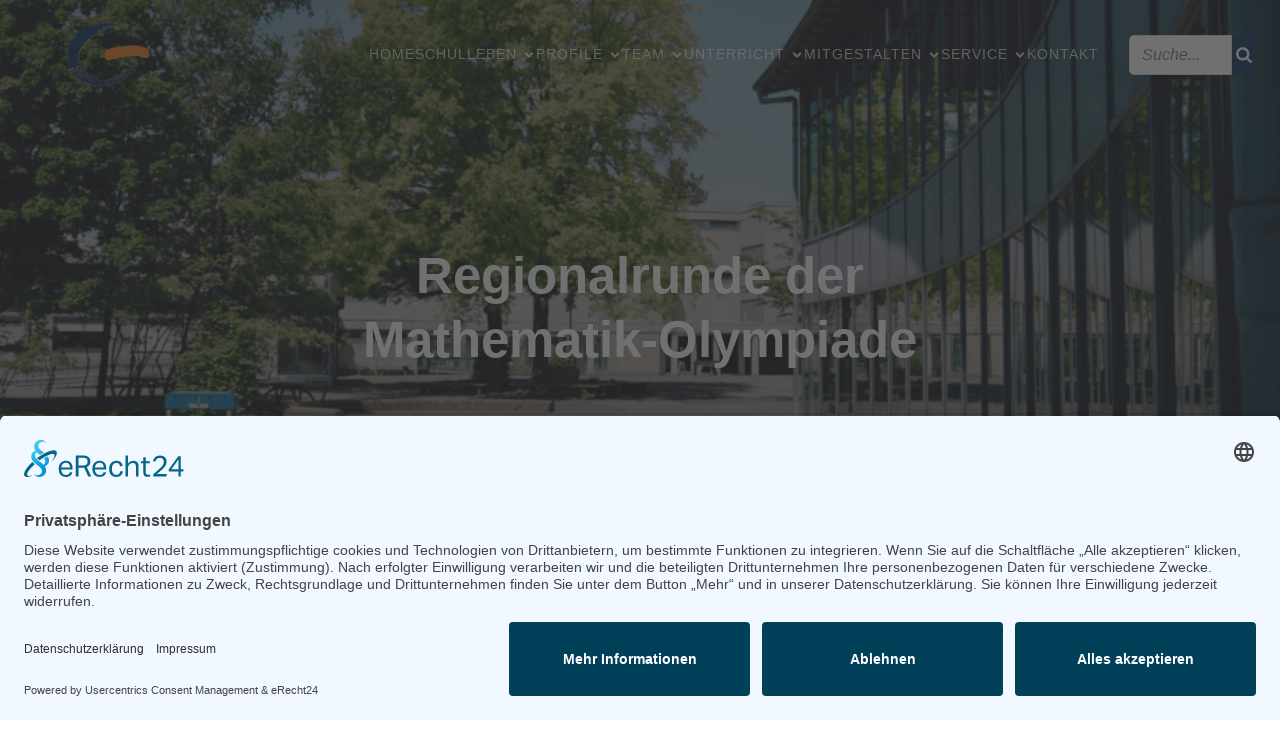

--- FILE ---
content_type: text/html; charset=UTF-8
request_url: https://gesamtschule-hardt.de/2017/02/18/regionalrunde-der-mathematik-olympiade/
body_size: 23319
content:
<!DOCTYPE html>
<html lang="de" id="kubio">
<head>
	<meta charset="UTF-8" />
	<meta name="viewport" content="width=device-width, initial-scale=1" />
<meta name='robots' content='max-image-preview:large' />
<title>Regionalrunde der Mathematik-Olympiade &#8211; GESAMTSCHULE HARDT</title>
<link rel="alternate" type="application/rss+xml" title="GESAMTSCHULE HARDT &raquo; Feed" href="https://gesamtschule-hardt.de/feed/" />
<link rel="alternate" type="application/rss+xml" title="GESAMTSCHULE HARDT &raquo; Kommentar-Feed" href="https://gesamtschule-hardt.de/comments/feed/" />
<link rel="alternate" type="application/rss+xml" title="GESAMTSCHULE HARDT &raquo; Regionalrunde der Mathematik-Olympiade-Kommentar-Feed" href="https://gesamtschule-hardt.de/2017/02/18/regionalrunde-der-mathematik-olympiade/feed/" />
<link rel="alternate" title="oEmbed (JSON)" type="application/json+oembed" href="https://gesamtschule-hardt.de/wp-json/oembed/1.0/embed?url=https%3A%2F%2Fgesamtschule-hardt.de%2F2017%2F02%2F18%2Fregionalrunde-der-mathematik-olympiade%2F" />
<link rel="alternate" title="oEmbed (XML)" type="text/xml+oembed" href="https://gesamtschule-hardt.de/wp-json/oembed/1.0/embed?url=https%3A%2F%2Fgesamtschule-hardt.de%2F2017%2F02%2F18%2Fregionalrunde-der-mathematik-olympiade%2F&#038;format=xml" />
<link rel='stylesheet' id='twb-open-sans-css' href='https://fonts.googleapis.com/css?family=Open+Sans%3A300%2C400%2C500%2C600%2C700%2C800&#038;display=swap&#038;ver=6.9' type='text/css' media='all' />
<link rel='stylesheet' id='twb-global-css' href='https://gesamtschule-hardt.de/wp-content/plugins/form-maker/booster/assets/css/global.css?ver=1.0.0' type='text/css' media='all' />
<link rel='stylesheet' id='kubio-block-library-css' href='https://gesamtschule-hardt.de/wp-content/plugins/kubio/build/block-library/style.css?ver=1765198757' type='text/css' media='all' />
<style id='kubio-block-library-inline-css' type='text/css'>
.kubio-shape-circles{background-image:url('https://gesamtschule-hardt.de/wp-content/plugins/kubio/lib/shapes/header-shapes/circles.png')}.kubio-shape-10degree-stripes{background-image:url('https://gesamtschule-hardt.de/wp-content/plugins/kubio/lib/shapes/header-shapes/10degree-stripes.png')}.kubio-shape-rounded-squares-blue{background-image:url('https://gesamtschule-hardt.de/wp-content/plugins/kubio/lib/shapes/header-shapes/rounded-squares-blue.png')}.kubio-shape-many-rounded-squares-blue{background-image:url('https://gesamtschule-hardt.de/wp-content/plugins/kubio/lib/shapes/header-shapes/many-rounded-squares-blue.png')}.kubio-shape-two-circles{background-image:url('https://gesamtschule-hardt.de/wp-content/plugins/kubio/lib/shapes/header-shapes/two-circles.png')}.kubio-shape-circles-2{background-image:url('https://gesamtschule-hardt.de/wp-content/plugins/kubio/lib/shapes/header-shapes/circles-2.png')}.kubio-shape-circles-3{background-image:url('https://gesamtschule-hardt.de/wp-content/plugins/kubio/lib/shapes/header-shapes/circles-3.png')}.kubio-shape-circles-gradient{background-image:url('https://gesamtschule-hardt.de/wp-content/plugins/kubio/lib/shapes/header-shapes/circles-gradient.png')}.kubio-shape-circles-white-gradient{background-image:url('https://gesamtschule-hardt.de/wp-content/plugins/kubio/lib/shapes/header-shapes/circles-white-gradient.png')}.kubio-shape-waves{background-image:url('https://gesamtschule-hardt.de/wp-content/plugins/kubio/lib/shapes/header-shapes/waves.png')}.kubio-shape-waves-inverted{background-image:url('https://gesamtschule-hardt.de/wp-content/plugins/kubio/lib/shapes/header-shapes/waves-inverted.png')}.kubio-shape-dots{background-image:url('https://gesamtschule-hardt.de/wp-content/plugins/kubio/lib/shapes/header-shapes/dots.png')}.kubio-shape-left-tilted-lines{background-image:url('https://gesamtschule-hardt.de/wp-content/plugins/kubio/lib/shapes/header-shapes/left-tilted-lines.png')}.kubio-shape-right-tilted-lines{background-image:url('https://gesamtschule-hardt.de/wp-content/plugins/kubio/lib/shapes/header-shapes/right-tilted-lines.png')}.kubio-shape-right-tilted-strips{background-image:url('https://gesamtschule-hardt.de/wp-content/plugins/kubio/lib/shapes/header-shapes/right-tilted-strips.png')}.kubio-shape-doodle{background-image:url('https://gesamtschule-hardt.de/wp-content/plugins/kubio/lib/shapes/header-shapes/doodle.png')}.kubio-shape-falling-stars{background-image:url('https://gesamtschule-hardt.de/wp-content/plugins/kubio/lib/shapes/header-shapes/falling-stars.png')}.kubio-shape-grain{background-image:url('https://gesamtschule-hardt.de/wp-content/plugins/kubio/lib/shapes/header-shapes/grain.png')}.kubio-shape-poly1{background-image:url('https://gesamtschule-hardt.de/wp-content/plugins/kubio/lib/shapes/header-shapes/poly1.png')}.kubio-shape-poly2{background-image:url('https://gesamtschule-hardt.de/wp-content/plugins/kubio/lib/shapes/header-shapes/poly2.png')}.kubio-shape-wavy-lines{background-image:url('https://gesamtschule-hardt.de/wp-content/plugins/kubio/lib/shapes/header-shapes/wavy-lines.png')}

:root { --kubio-color-1:3,169,244;--kubio-color-2:140,35,159;--kubio-color-3:76,175,80;--kubio-color-4:251,192,45;--kubio-color-5:255,255,255;--kubio-color-6:30,30,32;--kubio-color-1-variant-1:165,219,243;--kubio-color-1-variant-2:84,194,243;--kubio-color-1-variant-3:3,169,244;--kubio-color-1-variant-4:1,110,158;--kubio-color-1-variant-5:1,51,73;--kubio-color-2-variant-1:156,140,158;--kubio-color-2-variant-2:214,53,243;--kubio-color-2-variant-3:148,88,158;--kubio-color-2-variant-4:140,35,159;--kubio-color-2-variant-5:65,16,73;--kubio-color-3-variant-1:134,174,135;--kubio-color-3-variant-2:76,175,80;--kubio-color-3-variant-3:17,174,24;--kubio-color-3-variant-4:39,89,41;--kubio-color-3-variant-5:2,4,2;--kubio-color-4-variant-1:250,239,212;--kubio-color-4-variant-2:250,215,128;--kubio-color-4-variant-3:251,192,45;--kubio-color-4-variant-4:165,126,29;--kubio-color-4-variant-5:80,61,14;--kubio-color-5-variant-1:255,255,255;--kubio-color-5-variant-2:204,204,204;--kubio-color-5-variant-3:153,153,153;--kubio-color-5-variant-4:101,101,101;--kubio-color-5-variant-5:50,50,50;--kubio-color-6-variant-1:189,189,201;--kubio-color-6-variant-2:109,109,116;--kubio-color-6-variant-3:30,30,32;--kubio-color-6-variant-4:19,19,31;--kubio-color-6-variant-5:8,8,31 } .has-kubio-color-1-color{color:rgb(var(--kubio-color-1))} .has-kubio-color-1-background-color{background-color:rgb(var(--kubio-color-1))} [data-kubio] .has-kubio-color-1-color{color:rgb(var(--kubio-color-1))} [data-kubio] .has-kubio-color-1-background-color{background-color:rgb(var(--kubio-color-1))} .has-kubio-color-2-color{color:rgb(var(--kubio-color-2))} .has-kubio-color-2-background-color{background-color:rgb(var(--kubio-color-2))} [data-kubio] .has-kubio-color-2-color{color:rgb(var(--kubio-color-2))} [data-kubio] .has-kubio-color-2-background-color{background-color:rgb(var(--kubio-color-2))} .has-kubio-color-3-color{color:rgb(var(--kubio-color-3))} .has-kubio-color-3-background-color{background-color:rgb(var(--kubio-color-3))} [data-kubio] .has-kubio-color-3-color{color:rgb(var(--kubio-color-3))} [data-kubio] .has-kubio-color-3-background-color{background-color:rgb(var(--kubio-color-3))} .has-kubio-color-4-color{color:rgb(var(--kubio-color-4))} .has-kubio-color-4-background-color{background-color:rgb(var(--kubio-color-4))} [data-kubio] .has-kubio-color-4-color{color:rgb(var(--kubio-color-4))} [data-kubio] .has-kubio-color-4-background-color{background-color:rgb(var(--kubio-color-4))} .has-kubio-color-5-color{color:rgb(var(--kubio-color-5))} .has-kubio-color-5-background-color{background-color:rgb(var(--kubio-color-5))} [data-kubio] .has-kubio-color-5-color{color:rgb(var(--kubio-color-5))} [data-kubio] .has-kubio-color-5-background-color{background-color:rgb(var(--kubio-color-5))} .has-kubio-color-6-color{color:rgb(var(--kubio-color-6))} .has-kubio-color-6-background-color{background-color:rgb(var(--kubio-color-6))} [data-kubio] .has-kubio-color-6-color{color:rgb(var(--kubio-color-6))} [data-kubio] .has-kubio-color-6-background-color{background-color:rgb(var(--kubio-color-6))}



#kubio .style-yzK-lx0we0j-outer .wp-block-kubio-navigation-section__nav{animation-duration:0.5s;padding-top:20px;padding-bottom:20px;padding-left:20px;padding-right:20px;}#kubio .style-yzK-lx0we0j-outer .h-navigation_sticky:not(.extra-1).wp-block-kubio-navigation-section__nav{padding-top:10px;padding-bottom:10px;background-color:rgba(var(--kubio-color-5),1);box-shadow:0px 19px 40px -10px rgba(0, 0, 0, 0.1) ;}#kubio .style-l73vKLrXSAA-inner{text-align:left;height:auto;min-height:unset;}#kubio .style-l73vKLrXSAA-container{height:auto;min-height:unset;}#kubio .style-XPjHw7z7Xik-container{gap:10px;--kubio-gap-fallback:10px;text-decoration:none;}#kubio .style-XPjHw7z7Xik-container .kubio-logo-image{max-height:70px;}#kubio .style-XPjHw7z7Xik-image{max-height:70px;}#kubio .style-XPjHw7z7Xik-text{font-family:Poppins,Helvetica, Arial, Sans-Serif, serif;font-weight:700;font-size:24px;color:rgba(var(--kubio-color-5),1);}#kubio .h-navigation_sticky:not(.extra-1) .style-XPjHw7z7Xik-text{color:rgba(var(--kubio-color-6),1);}#kubio .style-o3PTOD_TJEA-inner{text-align:right;height:auto;min-height:unset;}#kubio .style-o3PTOD_TJEA-container{height:auto;min-height:unset;}#kubio .style--e3LlvGfB2r-outer.bordered-active-item > .kubio-menu > ul > li::before,#kubio .style--e3LlvGfB2r-outer.bordered-active-item > .kubio-menu > ul > li::after{background-color:rgba(var(--kubio-color-1),1);height:1px;}#kubio .style--e3LlvGfB2r-outer.solid-active-item > .kubio-menu > ul > li::before,#kubio .style--e3LlvGfB2r-outer.solid-active-item > .kubio-menu > ul > li::after{background-color:white;border-top-left-radius:0%;border-top-right-radius:0%;border-bottom-left-radius:0%;border-bottom-right-radius:0%;}#kubio .style--e3LlvGfB2r-outer > .kubio-menu > ul{justify-content:flex-end;gap:30px;--kubio-gap-fallback:30px;}#kubio .style--e3LlvGfB2r-outer > .kubio-menu  > ul > li > a{font-family:Fira Sans,Helvetica, Arial, Sans-Serif, serif;font-weight:500;font-size:14px;line-height:1.5em;letter-spacing:1px;text-decoration:none;text-transform:uppercase;color:rgba(var(--kubio-color-5),0.8);padding-top:10px;padding-bottom:10px;padding-left:0px;padding-right:0px;}#kubio .style--e3LlvGfB2r-outer > .kubio-menu  > ul > li > a:hover,#kubio .style--e3LlvGfB2r-outer > .kubio-menu > ul > li > a.hover{color:#f3740d;}#kubio .style--e3LlvGfB2r-outer > .kubio-menu > ul > li.current-menu-item > a,#kubio .style--e3LlvGfB2r-outer > .kubio-menu > ul > li.current_page_item > a{color:rgba(var(--kubio-color-5),1);}#kubio .style--e3LlvGfB2r-outer > .kubio-menu  > ul > li > a > svg{padding-left:5px;padding-right:5px;}#kubio .style--e3LlvGfB2r-outer > .kubio-menu  li > ul{background-color:#ffffff;margin-left:5px;margin-right:5px;box-shadow:0px 0px 5px 2px rgba(0, 0, 0, 0.04) ;}#kubio .style--e3LlvGfB2r-outer > .kubio-menu  li > ul > li> a{font-size:14px;text-decoration:none;color:rgba(var(--kubio-color-6),1);padding-top:10px;padding-bottom:10px;padding-left:20px;padding-right:20px;border-bottom-color:rgba(128,128,128,.2);border-bottom-width:1px;border-bottom-style:solid;background-color:rgb(255, 255, 255);}#kubio .style--e3LlvGfB2r-outer > .kubio-menu  li > ul > li > a:hover,#kubio .style--e3LlvGfB2r-outer > .kubio-menu  li > ul > li > a.hover{color:rgba(var(--kubio-color-5),1);background-color:rgba(var(--kubio-color-1-variant-5),1);}#kubio .style--e3LlvGfB2r-outer > .kubio-menu li > ul > li.current-menu-item > a,#kubio .style--e3LlvGfB2r-outer > .kubio-menu  li > ul > li.current_page_item > a{color:rgba(var(--kubio-color-5),1);background-color:rgba(var(--kubio-color-1-variant-5),1);}#kubio .style--e3LlvGfB2r-outer > .kubio-menu > ul > li > ul{margin-top:10px;}#kubio .style--e3LlvGfB2r-outer > .kubio-menu > ul > li > ul:before{height:10px;width:100%;}#kubio .h-navigation_sticky:not(.extra-1) .style--e3LlvGfB2r-outer.bordered-active-item > .kubio-menu > ul > li::before,#kubio .h-navigation_sticky:not(.extra-1) .style--e3LlvGfB2r-outer.bordered-active-item > .kubio-menu > ul > li::after{background-color:rgba(var(--kubio-color-6),1);}#kubio .h-navigation_sticky:not(.extra-1) .style--e3LlvGfB2r-outer > .kubio-menu  > ul > li > a{color:rgba(var(--kubio-color-6),1);}#kubio .style-M7Yq2qTu8mQ-icon{border-top-color:black;border-top-width:0px;border-top-style:none;border-right-color:black;border-right-width:0px;border-right-style:none;border-bottom-color:black;border-bottom-width:0px;border-bottom-style:none;border-left-color:black;border-left-width:0px;border-left-style:none;border-top-left-radius:0%;border-top-right-radius:0%;border-bottom-left-radius:0%;border-bottom-right-radius:0%;fill:rgba(var(--kubio-color-5),1);padding-top:0px;padding-bottom:0px;padding-left:0px;padding-right:0px;width:24px;height:24px;min-width:24px;min-height:24px;background-color:rgba(var(--kubio-color-3-variant-5),0);}#kubio .h-navigation_sticky:not(.extra-1) .style-M7Yq2qTu8mQ-icon{fill:rgba(var(--kubio-color-6),1);}#kubio .h-navigation_sticky:not(.extra-1) .style-M7Yq2qTu8mQ-icon:hover{fill:rgba(var(--kubio-color-5),1);}.style-M7Yq2qTu8mQ-offscreen{width:300px !important;background-color:rgba(var(--kubio-color-6),1);}.style-M7Yq2qTu8mQ-offscreenOverlay{background-color:rgba(0,0,0,0.5);}#kubio .style-8B-Ug7XRbJF-inner{height:auto;min-height:unset;text-align:left;}#kubio .style-8B-Ug7XRbJF-container{height:auto;min-height:unset;}#kubio .style-mWDQCvYx59F-container{justify-content:flex-start;align-items:flex-start;padding-top:20px;padding-bottom:20px;padding-left:20px;padding-right:20px;gap:10px;--kubio-gap-fallback:10px;text-decoration:none;}#kubio .style-mWDQCvYx59F-container .kubio-logo-image{max-height:70px;}#kubio .style-mWDQCvYx59F-image{max-height:70px;}#kubio .style-mWDQCvYx59F-text{font-family:Poppins,Helvetica, Arial, Sans-Serif, serif;font-weight:700;font-size:20px;color:rgba(var(--kubio-color-5),1);}#kubio .style-AJnz4jNEIgW-outer > .kubio-menu > ul{--kubio-accordion-menu-offset:10px;}#kubio .style-AJnz4jNEIgW-outer > .kubio-menu  > ul > li > a{font-weight:500;font-size:14px;letter-spacing:1px;text-decoration:none;text-transform:uppercase;color:rgba(var(--kubio-color-5),1);border-top-color:#808080;border-right-color:#808080;border-bottom-color:rgba(var(--kubio-color-5),0.2);border-bottom-width:1px;border-bottom-style:none;border-left-color:#808080;padding-top:20px;padding-bottom:20px;padding-left:40px;}#kubio .style-AJnz4jNEIgW-outer > .kubio-menu  > ul > li > a:hover,#kubio .style-AJnz4jNEIgW-outer > .kubio-menu > ul > li > a.hover{background-color:rgba(var(--kubio-color-1),1);}#kubio .style-AJnz4jNEIgW-outer > .kubio-menu > ul > li.current-menu-item > a,#kubio .style-AJnz4jNEIgW-outer > .kubio-menu > ul > li.current_page_item > a{background-color:rgba(var(--kubio-color-1),1);}#kubio .style-AJnz4jNEIgW-outer > .kubio-menu  > ul > li > a > svg{padding-left:20px;padding-right:20px;}#kubio .style-AJnz4jNEIgW-outer > .kubio-menu  li > ul > li> a{color:rgba(var(--kubio-color-5),1);border-top-color:#808080;border-right-color:#808080;border-bottom-color:rgba(var(--kubio-color-5),0.2);border-bottom-width:1px;border-bottom-style:solid;border-left-color:#808080;padding-top:12px;padding-bottom:12px;padding-left:40px;font-size:14px;text-decoration:none;}#kubio .style-AJnz4jNEIgW-outer > .kubio-menu  li > ul > li > a:hover,#kubio .style-AJnz4jNEIgW-outer > .kubio-menu  li > ul > li > a.hover{background-color:rgba(var(--kubio-color-1),0.8);}#kubio .style-AJnz4jNEIgW-outer > .kubio-menu li > ul > li.current-menu-item > a,#kubio .style-AJnz4jNEIgW-outer > .kubio-menu  li > ul > li.current_page_item > a{background-color:rgba(var(--kubio-color-1),0.8);}#kubio .style-AJnz4jNEIgW-outer > .kubio-menu  li > ul > li > a > svg{padding-left:20px;padding-right:20px;}#kubio .style-Xt2cBhFhs8f-inner{text-align:left;height:auto;min-height:unset;}#kubio .style-Xt2cBhFhs8f-container{height:auto;min-height:unset;}#kubio .style-JDlp1CyEXEg-outer p{color:rgba(var(--kubio-color-5),0.4);}#kubio .style-_Izuj5Ok8-inner{text-align:center;}#kubio .style-_Izuj5Ok8-container{height:auto;min-height:unset;}#kubio .style-Hb9cGHnnT5-input{border-top-color:rgb(222, 222, 222);border-top-width:1px;border-top-style:solid;border-right-color:rgb(222, 222, 222);border-right-width:1px;border-right-style:solid;border-bottom-color:rgb(222, 222, 222);border-bottom-width:1px;border-bottom-style:solid;border-left-color:rgb(222, 222, 222);border-left-width:1px;border-left-style:solid;border-top-left-radius:5px;border-top-right-radius:0px;border-bottom-left-radius:5px;border-bottom-right-radius:0px;padding-top:6px;padding-bottom:6px;padding-left:12px;padding-right:12px;font-size:16px;font-style:italic;color:rgb(153, 153, 153);}#kubio .style-Hb9cGHnnT5-button{width:60px;color:#ffffff;background-color:#062452;border-top-left-radius:0px;border-top-right-radius:3px;border-bottom-left-radius:0px;border-bottom-right-radius:3px;}#kubio .style-Hb9cGHnnT5-button:hover{background-color:#f3740d;}#kubio .style-Hb9cGHnnT5-icon{fill:#ffffff;width:16px;height:16px;min-width:16px;min-height:16px;}#kubio .style-KFTMhA6WOVh-outer{height:auto;min-height:unset;background-image:url("https://gesamtschule-hardt.de/wp-content/uploads/2025/05/Unbenannt-4.png");background-size:cover;background-position:51% 33%;background-attachment:scroll;background-repeat:no-repeat;padding-top:120px;padding-bottom:150px;}body:not(.extra-1) .style-KFTMhA6WOVh-outer h1,body:not(.extra-1) .style-KFTMhA6WOVh-outer h1[data-kubio]{color:rgba(var(--kubio-color-5),1);}body:not(.extra-1) .style-KFTMhA6WOVh-outer h2,body:not(.extra-1) .style-KFTMhA6WOVh-outer h2[data-kubio]{color:rgba(var(--kubio-color-5),1);}body:not(.extra-1) .style-KFTMhA6WOVh-outer h3,body:not(.extra-1) .style-KFTMhA6WOVh-outer h3[data-kubio]{color:rgba(var(--kubio-color-5),1);}body:not(.extra-1) .style-KFTMhA6WOVh-outer h4,body:not(.extra-1) .style-KFTMhA6WOVh-outer h4[data-kubio]{color:rgba(var(--kubio-color-5),1);}body:not(.extra-1) .style-KFTMhA6WOVh-outer h5,body:not(.extra-1) .style-KFTMhA6WOVh-outer h5[data-kubio]{color:rgba(var(--kubio-color-5),1);}body:not(.extra-1) .style-KFTMhA6WOVh-outer h6,body:not(.extra-1) .style-KFTMhA6WOVh-outer h6[data-kubio]{color:rgba(var(--kubio-color-5),1);}body:not(.extra-1) .style-KFTMhA6WOVh-outer,body:not(.extra-1) .style-KFTMhA6WOVh-outer [data-kubio]:not(h1):not(h2):not(h3):not(h4):not(h5):not(h6),body:not(.extra-1) .style-KFTMhA6WOVh-outer p,body:not(.extra-1) .style-KFTMhA6WOVh-outer p[data-kubio]{color:rgba(var(--kubio-color-5),1);}#kubio .style-vPVKm6K-swr-inner{text-align:center;height:auto;min-height:unset;border-top-left-radius:9px;border-top-right-radius:9px;border-bottom-left-radius:9px;border-bottom-right-radius:9px;}#kubio .style-vPVKm6K-swr-container{height:auto;min-height:unset;}#kubio p.wp-block.style-SzZXH7PdCL-container,#kubio h1.wp-block.style-SzZXH7PdCL-container,#kubio h2.wp-block.style-SzZXH7PdCL-container,#kubio h3.wp-block.style-SzZXH7PdCL-container,#kubio h4.wp-block.style-SzZXH7PdCL-container,#kubio h5.wp-block.style-SzZXH7PdCL-container,#kubio h6.wp-block.style-SzZXH7PdCL-container{font-family:Fira Sans,Helvetica, Arial, Sans-Serif, serif;font-size:3.4em;}#kubio .style-single-lAFSH8Xo9x-outer{background-color:rgba(var(--kubio-color-6-variant-1),0.1);}#kubio .style-single-f5wDJx69T0o-inner{text-align:center;}#kubio .style-single-f5wDJx69T0o-container{height:auto;min-height:unset;}#kubio .style-theme-t1RcpSwTMC-container{background-color:rgba(var(--kubio-color-5),1);border-top-left-radius:8px;border-top-right-radius:8px;border-bottom-left-radius:8px;border-bottom-right-radius:8px;}#kubio .style-theme-HE2LPNtfKX-inner{text-align:left;border-top-left-radius:8px;border-top-right-radius:8px;border-bottom-left-radius:8px;border-bottom-right-radius:8px;}#kubio .style-theme-HE2LPNtfKX-container{height:auto;min-height:unset;}#kubio .style-theme-ciaK61IeR-outer{border-top-left-radius:8px;border-top-right-radius:8px;border-bottom-left-radius:8px;border-bottom-right-radius:8px;}#kubio .style-theme-ciaK61IeR-input{border-top-left-radius:8px;border-top-right-radius:0px;border-bottom-left-radius:8px;border-bottom-right-radius:0px;background-color:rgba(var(--kubio-color-6-variant-1),0.1);font-size:14px;}#kubio .style-theme-ciaK61IeR-button{border-top-width:0px;border-top-style:none;border-right-width:0px;border-right-style:none;border-bottom-width:0px;border-bottom-style:none;border-left-width:0px;border-left-style:none;border-top-left-radius:0px;border-top-right-radius:8px;border-bottom-left-radius:0px;border-bottom-right-radius:8px;background-color:rgba(var(--kubio-color-1),1);width:60px;}#kubio .style-theme-ciaK61IeR-button:hover{background-color:rgba(var(--kubio-color-1-variant-4),1);}#kubio .style-theme-ciaK61IeR-icon{fill:rgba(var(--kubio-color-5),1);width:20px;height:20px;min-width:20px;min-height:20px;}#kubio .wp-block.wp-block-kubio-heading__text.style-theme-R9xOJzpKQW0-text{margin-bottom:10px;}#kubio .wp-block.wp-block-kubio-heading__text.style-theme-R9xOJzpKQW0-text .text-wrapper-fancy svg path{stroke:#000000;stroke-linejoin:initial;stroke-linecap:initial;stroke-width:8px;}#kubio .style-dAlw2G59Yo-widget-box{margin-top:0px;margin-bottom:0px;margin-left:0px;margin-right:0px;background-color:unset;background-image:none;font-size:14px;padding-top:0px;padding-bottom:0px;padding-left:0px;padding-right:0px;}#kubio .style-dAlw2G59Yo-widget-box a{color:rgba(var(--kubio-color-1),1);}#kubio .style-dAlw2G59Yo-widget-box a:hover{color:rgba(var(--kubio-color-1-variant-4),1);}#kubio .style-dAlw2G59Yo-widget-box time{margin-bottom:20px;color:rgba(var(--kubio-color-6-variant-2),1);}#kubio .style-dAlw2G59Yo-widget-box.wp-block-latest-comments .wp-block-latest-comments__comment-excerpt p{color:rgba(var(--kubio-color-6),1);}#kubio .style-single-kxeqsSpdy-n-inner{text-align:center;}#kubio .style-single-kxeqsSpdy-n-container{height:auto;min-height:unset;}#kubio .style-iE82N7AEu-container{background-color:rgba(var(--kubio-color-6-variant-1),1);border-top-left-radius:8px;border-top-right-radius:8px;border-bottom-left-radius:8px;border-bottom-right-radius:8px;text-align:center;height:300px;}#kubio .style-iE82N7AEu-image{object-position:center center;object-fit:cover;}#kubio .style-Hg2UgnifqZ-inner{text-align:center;}#kubio .style-Hg2UgnifqZ-container{height:auto;min-height:unset;}#kubio .style-7IT84Ddn9-metaDataContainer{justify-content:flex-start;}#kubio .style-7IT84Ddn9-metaDataContainer a{font-weight:400;font-size:12px;color:rgba(var(--kubio-color-6-variant-2),1);}#kubio .style-7IT84Ddn9-metaDataContainer .metadata-prefix{font-weight:400;font-size:12px;}#kubio .style-7IT84Ddn9-metaDataContainer .metadata-suffix{font-weight:400;font-size:12px;}#kubio .style-7IT84Ddn9-metaDataContainer .h-svg-icon{width:20px;height:20px;margin-right:5px;}#kubio .style-7IT84Ddn9-metaDataContainer .metadata-separator{padding-left:5px;padding-right:5px;}#kubio .style-cisCEpcHGO-inner{text-align:right;}#kubio .style-cisCEpcHGO-container{height:auto;min-height:unset;}#kubio .style-UZYoAt1SO-outer{padding-top:10px;padding-bottom:10px;text-align:right;}#kubio .style-UZYoAt1SO-width-container{width:20%;}#kubio .style-UZYoAt1SO-line{border-bottom-color:rgba(var(--kubio-color-4),1);border-bottom-width:3px;border-bottom-style:solid;}#kubio .style-UZYoAt1SO-inner{fill:rgba(var(--kubio-color-1),1);width:50px;height:50px;margin-left:10px;margin-right:10px;}#kubio .style-single-3VGwAjm9cX-inner{text-align:left;}#kubio .style-single-3VGwAjm9cX-container{height:auto;min-height:unset;}#kubio .style-single-1uGRU27HVz-container{background-color:rgba(var(--kubio-color-5),1);border-top-left-radius:8px;border-top-right-radius:8px;border-bottom-left-radius:8px;border-bottom-right-radius:8px;}#kubio .style-single-K4Akm2YNqS-inner{padding-bottom:0px;text-align:center;}#kubio .style-single-K4Akm2YNqS-container{height:auto;min-height:unset;}#kubio p.wp-block.wp-block-kubio-text__text.style-single-1pwRcGAnh-text{font-size:13px;color:rgba(var(--kubio-color-6-variant-4),1);}#kubio .style-single-LfW21x_joR-inner{text-align:left;padding-top:0px;padding-bottom:10px;}#kubio .style-single-LfW21x_joR-container{height:auto;min-height:unset;}#kubio .style-single-tlSt_AyBi-container{text-align:left;}#kubio .style-single-tlSt_AyBi-container a{font-weight:400;font-size:12px;text-transform:uppercase;color:rgba(var(--kubio-color-5),1);background-color:rgba(var(--kubio-color-1),1);padding-top:1px;padding-bottom:1px;padding-left:10px;padding-right:10px;margin-top:4px;margin-bottom:4px;margin-left:4px;margin-right:4px;border-top-left-radius:8px;border-top-right-radius:8px;border-bottom-left-radius:8px;border-bottom-right-radius:8px;}#kubio .style-single-tlSt_AyBi-container a:hover{background-color:rgba(var(--kubio-color-1-variant-4),1);}#kubio .style-single-tlSt_AyBi-placeholder{font-size:13px;}#kubio .style-17c5ZAwes-container{text-align:left;}#kubio .style-17c5ZAwes-container a{font-weight:400;font-size:12px;text-transform:uppercase;color:rgba(var(--kubio-color-5),1);background-color:rgba(var(--kubio-color-2),1);border-top-left-radius:8px;border-top-right-radius:8px;border-bottom-left-radius:8px;border-bottom-right-radius:8px;margin-top:0px;margin-bottom:0px;margin-left:3px;margin-right:3px;padding-top:1px;padding-bottom:1px;padding-left:10px;padding-right:10px;}#kubio .style-17c5ZAwes-container a:hover{background-color:rgba(var(--kubio-color-2-variant-5),1);}#kubio .style-17c5ZAwes-container .separator{font-weight:400;font-size:12px;text-transform:uppercase;}#kubio .style-single-nqLiVZCaYo-container{border-top-left-radius:8px;border-top-right-radius:8px;border-bottom-left-radius:8px;border-bottom-right-radius:8px;background-color:rgba(var(--kubio-color-5),1);}#kubio .style-single-3ndM77FkZV-inner{text-align:left;}#kubio .style-single-3ndM77FkZV-container{text-align:left;height:auto;min-height:unset;}#kubio .style-ELgmeRXRD--outer a.style-ELgmeRXRD--link{border-top-left-radius:0px;border-top-right-radius:0px;border-bottom-left-radius:0px;border-bottom-right-radius:0px;text-decoration:none;color:rgba(var(--kubio-color-1),1);justify-content:center;}#kubio .style-ELgmeRXRD--outer a.style-ELgmeRXRD--link:hover{border-top-color:rgba(var(--kubio-color-6-variant-4),1);border-right-color:rgba(var(--kubio-color-6-variant-4),1);border-bottom-color:rgba(var(--kubio-color-6-variant-4),1);border-left-color:rgba(var(--kubio-color-6-variant-4),1);}#kubio a.style-ELgmeRXRD--link .style-ELgmeRXRD--icon{margin-left:0px;margin-right:10px;width:12px;height:12px;min-width:12px;min-height:12px;}#kubio .style-single-mMPMCQqWfs-inner{text-align:right;}#kubio .style-single-mMPMCQqWfs-container{text-align:right;height:auto;min-height:unset;}#kubio .style-MIzGls0S9-outer a.style-MIzGls0S9-link{border-top-left-radius:0px;border-top-right-radius:0px;border-bottom-left-radius:0px;border-bottom-right-radius:0px;text-decoration:none;color:rgba(var(--kubio-color-1),1);justify-content:center;}#kubio .style-MIzGls0S9-outer a.style-MIzGls0S9-link:hover{border-top-color:rgba(var(--kubio-color-6-variant-4),1);border-right-color:rgba(var(--kubio-color-6-variant-4),1);border-bottom-color:rgba(var(--kubio-color-6-variant-4),1);border-left-color:rgba(var(--kubio-color-6-variant-4),1);}#kubio a.style-MIzGls0S9-link .style-MIzGls0S9-icon{margin-left:10px;margin-right:0px;width:12px;height:12px;min-width:12px;min-height:12px;}#kubio .style-single-s5UQRGEAN-commentsContainer .comment.even{border-left-color:rgba(var(--kubio-color-6),0.2);border-left-width:1px;border-left-style:solid;padding-top:0px;padding-bottom:0px;padding-left:12px;padding-right:12px;margin-top:20px;}#kubio .style-single-s5UQRGEAN-commentsContainer .comment.odd{border-left-color:rgba(var(--kubio-color-6),0.2);border-left-width:1px;border-left-style:solid;padding-top:0px;padding-bottom:0px;padding-left:12px;padding-right:12px;margin-top:20px;}#kubio .style-single-s5UQRGEAN-commentsContainer .comment-author img{margin-right:5px;border-top-left-radius:100%;border-top-right-radius:100%;border-bottom-left-radius:100%;border-bottom-right-radius:100%;}#kubio .style-single-s5UQRGEAN-commentsContainer .comment-author .fn{font-weight:400;font-size:14px;color:rgba(var(--kubio-color-5-variant-4),1);}#kubio .style-single-s5UQRGEAN-commentsContainer .comment-metadata > a{font-size:14px;color:rgba(var(--kubio-color-5-variant-4),1);}#kubio .style-single-s5UQRGEAN-commentsContainer .comment-metadata > .edit-link > a{font-size:14px;color:rgba(var(--kubio-color-5-variant-4),1);}#kubio .style-single-s5UQRGEAN-commentsContainer .comment-body .reply a{color:rgba(var(--kubio-color-1),1);}#kubio .style-single-s5UQRGEAN-commentsContainer .comment-body .reply a:hover{color:rgba(var(--kubio-color-1-variant-4),1);}#kubio .style-single-s5UQRGEAN-commentsContainer .comment  > .children{margin-left:12px;}#kubio .style-single-oXoikmHxB-container .comment-reply-title{font-weight:600;font-size:1.25em;color:rgba(var(--kubio-color-6-variant-4),1);}#kubio .style-single-oXoikmHxB-container input:not([type="submit"]),#kubio .style-single-oXoikmHxB-container textarea{border-top-width:1px;border-top-style:solid;border-right-width:1px;border-right-style:solid;border-bottom-width:1px;border-bottom-style:solid;border-left-width:1px;border-left-style:solid;border-top-left-radius:3px;border-top-right-radius:3px;border-bottom-left-radius:3px;border-bottom-right-radius:3px;background-color:rgba(var(--kubio-color-5),0.6);}#kubio .style-single-oXoikmHxB-container .form-submit{text-align:left;}#kubio .style-single-oXoikmHxB-container .comment-form [type="submit"]{border-top-width:0px;border-top-style:none;border-right-width:0px;border-right-style:none;border-bottom-width:0px;border-bottom-style:none;border-left-width:0px;border-left-style:none;border-top-left-radius:3px;border-top-right-radius:3px;border-bottom-left-radius:3px;border-bottom-right-radius:3px;font-family:Poppins,Helvetica, Arial, Sans-Serif, serif;font-weight:400;font-size:14px;letter-spacing:1px;text-transform:uppercase;color:rgba(var(--kubio-color-5),1);padding-top:13px;padding-bottom:13px;padding-left:30px;padding-right:30px;background-color:rgba(var(--kubio-color-1),1);}#kubio .style-single-oXoikmHxB-container .comment-form [type="submit"]:hover{background-color:rgba(var(--kubio-color-1-variant-4),1);}#kubio .style-single-oXoikmHxB-container .comment-form a,#kubio .style-single-oXoikmHxB-container .comment-respond a{color:rgba(var(--kubio-color-1),1);}#kubio .style-single-oXoikmHxB-container .comment-form a:hover,#kubio .style-single-oXoikmHxB-container .comment-respond a:hover{color:rgba(var(--kubio-color-1-variant-4),1);}#kubio .style-vP0mYzy99sE-outer{padding-top:0px;padding-bottom:0px;background-color:rgba(var(--kubio-color-6),1);}body:not(.extra-1) .style-vP0mYzy99sE-outer a,body:not(.extra-1) .style-vP0mYzy99sE-outer a[data-kubio]{color:rgba(var(--kubio-color-1),1);}body:not(.extra-1) .style-vP0mYzy99sE-outer a:hover,body:not(.extra-1) .style-vP0mYzy99sE-outer a[data-kubio]:hover{color:rgba(var(--kubio-color-1-variant-2),1);}body:not(.extra-1) .style-vP0mYzy99sE-outer,body:not(.extra-1) .style-vP0mYzy99sE-outer [data-kubio]:not(h1):not(h2):not(h3):not(h4):not(h5):not(h6),body:not(.extra-1) .style-vP0mYzy99sE-outer p,body:not(.extra-1) .style-vP0mYzy99sE-outer p[data-kubio]{color:rgba(var(--kubio-color-5),1);}#kubio .style-nJpox2eRXHV-inner{text-align:center;}#kubio .style-nJpox2eRXHV-container{text-align:center;height:auto;min-height:unset;}#kubio .style-tF8kitdcL-outer p{color:rgba(var(--kubio-color-5),0.8);}#kubio .style-local-5-container{width:13.09%;flex:0 0 auto;-ms-flex:0 0 auto;}#kubio .h-navigation_sticky:not(.extra-1) .style-local-5-container{ms-flex:0 0 auto;width:auto;max-width:100%;}#kubio .style-local-7-container{width:76.62%;flex:0 0 auto;-ms-flex:0 0 auto;}#kubio .h-navigation_sticky:not(.extra-1) .style-local-7-container{ms-flex:0 0 auto;width:auto;max-width:100%;}#kubio .style-local-13-container{width:100%;flex:0 0 auto;-ms-flex:0 0 auto;}#kubio .style-local-18-container{width:100%;flex:0 0 auto;-ms-flex:0 0 auto;}#kubio .style-local-20-container{width:10.28%;flex:0 0 auto;-ms-flex:0 0 auto;}#kubio .style-local-24-container{width:50%;flex:0 0 auto;-ms-flex:0 0 auto;}#kubio .style-local-28-container{width:25%;flex:0 0 auto;-ms-flex:0 0 auto;}#kubio .style-local-31-container{width:100%;flex:0 0 auto;-ms-flex:0 0 auto;}#kubio .style-local-34-container{width:75%;flex:0 0 auto;-ms-flex:0 0 auto;}#kubio .style-local-37-container{width:50%;flex:0 0 auto;-ms-flex:0 0 auto;}#kubio .style-local-39-container{width:50%;flex:0 0 auto;-ms-flex:0 0 auto;}#kubio .style-local-42-container{width:100%;flex:0 0 auto;-ms-flex:0 0 auto;}#kubio .style-local-44-container{flex:0 0 auto;ms-flex:0 0 auto;width:auto;max-width:100%;}#kubio .style-local-46-container{width:100%;flex:0 0 auto;-ms-flex:0 0 auto;}#kubio .style-local-49-container{flex:0 0 auto;ms-flex:0 0 auto;width:auto;max-width:100%;}#kubio .style-local-51-container{width:100%;flex:0 0 auto;-ms-flex:0 0 auto;}#kubio .style-local-54-container{flex:1 1 0;ms-flex:1 1 0%;max-width:100%;}#kubio .style-local-56-container{flex:1 1 0;ms-flex:1 1 0%;max-width:100%;}#kubio .style-local-63-container{flex:0 0 auto;-ms-flex:0 0 auto;}body .style-single-3VGwAjm9cX-container > * > .h-y-container > *:not(:last-child){margin-bottom:0px;}.h-y-container > *:not(:last-child),.h-x-container-inner > *{margin-bottom:20px;}.h-x-container-inner,.h-column__content > .h-x-container > *:last-child,.h-y-container > .kubio-block-inserter{margin-bottom:-20px;}.h-x-container-inner{margin-left:-10px;margin-right:-10px;}.h-x-container-inner > *{padding-left:10px;padding-right:10px;}[data-kubio] a:not([class*=wp-block-button]),.with-kubio-global-style a:not([class*=wp-block-button]),a:not([class*=wp-block-button])[data-kubio],.wp-block-woocommerce-mini-cart-contents a:not([class*=wp-block-button]){font-family:Poppins,Helvetica, Arial, Sans-Serif, serif;font-weight:600;font-size:1em;line-height:1.5;text-decoration:none;color:rgba(var(--kubio-color-1),1);}[data-kubio] a:not([class*=wp-block-button]):hover,.with-kubio-global-style a:not([class*=wp-block-button]):hover,a:not([class*=wp-block-button])[data-kubio]:hover,.wp-block-woocommerce-mini-cart-contents a:not([class*=wp-block-button]):hover{color:rgba(var(--kubio-color-1-variant-4),1);}[data-kubio] h1,.with-kubio-global-style h1,h1[data-kubio],.wp-block-woocommerce-mini-cart-contents h1{font-family:Fira Sans,Helvetica, Arial, Sans-Serif, serif;font-weight:700;font-size:4em;line-height:1.26;text-transform:none;color:rgba(var(--kubio-color-6),1);}[data-kubio] h2,.with-kubio-global-style h2,h2[data-kubio],.wp-block-woocommerce-mini-cart-contents h2{font-family:Poppins,Helvetica, Arial, Sans-Serif, serif;font-weight:700;font-size:3em;line-height:1.143;text-transform:none;color:rgba(var(--kubio-color-6),1);}[data-kubio] h3,.with-kubio-global-style h3,h3[data-kubio],.wp-block-woocommerce-mini-cart-contents h3{font-family:Poppins,Helvetica, Arial, Sans-Serif, serif;font-weight:700;font-size:2em;line-height:1.25;text-transform:none;color:rgba(var(--kubio-color-6),1);}[data-kubio] h4,.with-kubio-global-style h4,h4[data-kubio],.wp-block-woocommerce-mini-cart-contents h4{font-family:Poppins,Helvetica, Arial, Sans-Serif, serif;font-weight:500;font-size:1.25em;line-height:1.6;text-transform:none;color:rgba(var(--kubio-color-6),1);}[data-kubio] h5,.with-kubio-global-style h5,h5[data-kubio],.wp-block-woocommerce-mini-cart-contents h5{font-family:Poppins,Helvetica, Arial, Sans-Serif, serif;font-weight:400;font-size:1.125em;line-height:1.55;text-transform:none;color:#000000;}[data-kubio] h6,.with-kubio-global-style h6,h6[data-kubio],.wp-block-woocommerce-mini-cart-contents h6{font-family:Poppins,Helvetica, Arial, Sans-Serif, serif;font-weight:400;font-size:0.8em;line-height:1.6;letter-spacing:1px;text-transform:uppercase;color:rgba(var(--kubio-color-6),1);}[data-kubio],.with-kubio-global-style,[data-kubio] p,.with-kubio-global-style p,p[data-kubio],.wp-block-woocommerce-mini-cart-contents{font-family:Fira Sans,Helvetica, Arial, Sans-Serif, serif;font-weight:400;font-size:15px;line-height:1.6;text-transform:none;color:rgba(var(--kubio-color-6-variant-4),1);}[data-kubio] .h-lead,.with-kubio-global-style .h-lead,.h-lead[data-kubio]{font-family:Poppins,Helvetica, Arial, Sans-Serif, serif;font-weight:500;font-size:1.2em;line-height:1.5;text-transform:none;color:rgba(var(--kubio-color-6-variant-4),1);}div.h-section-global-spacing{padding-top:90px;padding-bottom:90px;}.h-global-transition,.h-global-transition-all,.h-global-transition-all *{transition-duration:1s;}[data-kubio] input[type='color'],[data-kubio] input[type='date'],[data-kubio] input[type='datetime'],[data-kubio] input[type='datetime-local'],[data-kubio] input[type='email'],[data-kubio] input[type='month'],[data-kubio] input[type='number'],[data-kubio] input[type='password'],[data-kubio] input[type='search'],[data-kubio] input[type='tel'],[data-kubio] input[type='text'],[data-kubio] input[type='url'],[data-kubio] input[type='week'],[data-kubio] input[type='time'],[data-kubio] input:not([type]),[data-kubio] textarea,[data-kubio] select{font-family:Poppins,Helvetica, Arial, Sans-Serif, serif;font-weight:400;font-size:16px;line-height:1.6;text-transform:none;background-color:rgba(var(--kubio-color-5),1);border-top-color:rgba(var(--kubio-color-5-variant-2),1);border-top-width:1px;border-top-style:solid;border-right-color:rgba(var(--kubio-color-5-variant-2),1);border-right-width:1px;border-right-style:solid;border-bottom-color:rgba(var(--kubio-color-5-variant-2),1);border-bottom-width:1px;border-bottom-style:solid;border-left-color:rgba(var(--kubio-color-5-variant-2),1);border-left-width:1px;border-left-style:solid;border-top-left-radius:4px;border-top-right-radius:4px;border-bottom-left-radius:4px;border-bottom-right-radius:4px;padding-top:4px;padding-bottom:4px;padding-left:10px;padding-right:10px;margin-bottom:10px;}[data-kubio] input[type='color']:hover,[data-kubio] input[type='date']:hover,[data-kubio] input[type='datetime']:hover,[data-kubio] input[type='datetime-local']:hover,[data-kubio] input[type='email']:hover,[data-kubio] input[type='month']:hover,[data-kubio] input[type='number']:hover,[data-kubio] input[type='password']:hover,[data-kubio] input[type='search']:hover,[data-kubio] input[type='tel']:hover,[data-kubio] input[type='text']:hover,[data-kubio] input[type='url']:hover,[data-kubio] input[type='week']:hover,[data-kubio] input[type='time']:hover,[data-kubio] input:not([type]):hover,[data-kubio] textarea:hover,[data-kubio] select:hover{color:rgba(var(--kubio-color-6),1);border-top-color:rgba(var(--kubio-color-6-variant-1),1);border-right-color:rgba(var(--kubio-color-6-variant-1),1);border-bottom-color:rgba(var(--kubio-color-6-variant-1),1);border-left-color:rgba(var(--kubio-color-6-variant-1),1);}[data-kubio] input[type='color']:focus,[data-kubio] input[type='date']:focus,[data-kubio] input[type='datetime']:focus,[data-kubio] input[type='datetime-local']:focus,[data-kubio] input[type='email']:focus,[data-kubio] input[type='month']:focus,[data-kubio] input[type='number']:focus,[data-kubio] input[type='password']:focus,[data-kubio] input[type='search']:focus,[data-kubio] input[type='tel']:focus,[data-kubio] input[type='text']:focus,[data-kubio] input[type='url']:focus,[data-kubio] input[type='week']:focus,[data-kubio] input[type='time']:focus,[data-kubio] input:not([type]):focus,[data-kubio] textarea:focus,[data-kubio] select:focus{color:rgba(var(--kubio-color-6),1);border-top-color:rgba(var(--kubio-color-1),1);border-right-color:rgba(var(--kubio-color-1),1);border-bottom-color:rgba(var(--kubio-color-1),1);border-left-color:rgba(var(--kubio-color-1),1);}[data-kubio] input[type='button'],[data-kubio] button:where(:not(.wp-block-accordion-heading__toggle):not(.wp-block-navigation-submenu__toggle):not(.wc-block-mini-cart__button):not(.wp-block-woocommerce-accordion-header .accordion-item__toggle)){background-color:rgba(var(--kubio-color-1),1);border-top-color:rgba(var(--kubio-color-1),1);border-top-width:2px;border-top-style:solid;border-right-color:rgba(var(--kubio-color-1),1);border-right-width:2px;border-right-style:solid;border-bottom-color:rgba(var(--kubio-color-1),1);border-bottom-width:2px;border-bottom-style:solid;border-left-color:rgba(var(--kubio-color-1),1);border-left-width:2px;border-left-style:solid;border-top-left-radius:4px;border-top-right-radius:4px;border-bottom-left-radius:4px;border-bottom-right-radius:4px;color:rgba(var(--kubio-color-5),1);padding-top:8px;padding-bottom:8px;padding-left:25px;padding-right:24px;}[data-kubio] input[type='button']:hover,[data-kubio] button:where(:not(.wp-block-accordion-heading__toggle):not(.wp-block-navigation-submenu__toggle):not(.wc-block-mini-cart__button):not(.wp-block-woocommerce-accordion-header .accordion-item__toggle)):hover{background-color:rgba(var(--kubio-color-1-variant-4),1);border-top-color:rgba(var(--kubio-color-1-variant-4),1);border-right-color:rgba(var(--kubio-color-1-variant-4),1);border-bottom-color:rgba(var(--kubio-color-1-variant-4),1);border-left-color:rgba(var(--kubio-color-1-variant-4),1);}[data-kubio] input[type='button']:disabled,[data-kubio] button:where(:not(.wp-block-accordion-heading__toggle):not(.wp-block-navigation-submenu__toggle):not(.wc-block-mini-cart__button):not(.wp-block-woocommerce-accordion-header .accordion-item__toggle)):disabled,[data-kubio] input[type='button'][disabled],[data-kubio] button:where(:not(.wp-block-accordion-heading__toggle):not(.wp-block-navigation-submenu__toggle):not(.wc-block-mini-cart__button):not(.wp-block-woocommerce-accordion-header .accordion-item__toggle))[disabled]{background-color:rgba(var(--kubio-color-5-variant-2),1);border-top-color:rgba(var(--kubio-color-5-variant-2),1);border-right-color:rgba(var(--kubio-color-5-variant-2),1);border-bottom-color:rgba(var(--kubio-color-5-variant-2),1);border-left-color:rgba(var(--kubio-color-5-variant-2),1);color:rgba(var(--kubio-color-5-variant-3),1);}[data-kubio] input[type='submit'],[data-kubio] button[type='submit']{border-top-color:rgba(var(--kubio-color-1),1);border-top-width:2px;border-top-style:solid;border-right-color:rgba(var(--kubio-color-1),1);border-right-width:2px;border-right-style:solid;border-bottom-color:rgba(var(--kubio-color-1),1);border-bottom-width:2px;border-bottom-style:solid;border-left-color:rgba(var(--kubio-color-1),1);border-left-width:2px;border-left-style:solid;border-top-left-radius:4px;border-top-right-radius:4px;border-bottom-left-radius:4px;border-bottom-right-radius:4px;color:rgba(var(--kubio-color-5),1);padding-top:8px;padding-bottom:8px;padding-left:25px;padding-right:24px;background-color:rgba(var(--kubio-color-1),1);}[data-kubio] input[type='submit']:hover,[data-kubio] button[type='submit']:hover{border-top-color:rgba(var(--kubio-color-1-variant-4),1);border-right-color:rgba(var(--kubio-color-1-variant-4),1);border-bottom-color:rgba(var(--kubio-color-1-variant-4),1);border-left-color:rgba(var(--kubio-color-1-variant-4),1);background-color:rgba(var(--kubio-color-1-variant-4),1);}[data-kubio] input[type='submit']:disabled,[data-kubio] input[type='submit'][disabled],[data-kubio] button[type='submit']:disabled,[data-kubio] button[type='submit'][disabled]{border-top-color:rgba(var(--kubio-color-5-variant-2),1);border-right-color:rgba(var(--kubio-color-5-variant-2),1);border-bottom-color:rgba(var(--kubio-color-5-variant-2),1);border-left-color:rgba(var(--kubio-color-5-variant-2),1);color:rgba(var(--kubio-color-5-variant-3),1);background-color:rgba(var(--kubio-color-5-variant-2),1);}[data-kubio] input[type='reset'],[data-kubio] button[type='reset']{background-color:rgba(var(--kubio-color-1-variant-1),1);border-top-color:rgba(var(--kubio-color-1-variant-1),1);border-top-width:2px;border-top-style:solid;border-right-color:rgba(var(--kubio-color-1-variant-1),1);border-right-width:2px;border-right-style:solid;border-bottom-color:rgba(var(--kubio-color-1-variant-1),1);border-bottom-width:2px;border-bottom-style:solid;border-left-color:rgba(var(--kubio-color-1-variant-1),1);border-left-width:2px;border-left-style:solid;border-top-left-radius:4px;border-top-right-radius:4px;border-bottom-left-radius:4px;border-bottom-right-radius:4px;color:rgba(var(--kubio-color-6-variant-2),1);padding-top:8px;padding-bottom:8px;padding-left:25px;padding-right:24px;}[data-kubio] input[type='reset']:hover,[data-kubio] button[type='reset']:hover{background-color:rgba(var(--kubio-color-1-variant-2),1);border-top-color:rgba(var(--kubio-color-1-variant-2),1);border-right-color:rgba(var(--kubio-color-1-variant-2),1);border-bottom-color:rgba(var(--kubio-color-1-variant-2),1);border-left-color:rgba(var(--kubio-color-1-variant-2),1);}[data-kubio] input[type='reset']:disabled,[data-kubio] input[type='reset'][disabled],[data-kubio] button[type='reset']:disabled,[data-kubio] button[type='reset'][disabled]{background-color:rgba(var(--kubio-color-5-variant-2),1);border-top-color:rgba(var(--kubio-color-5-variant-2),1);border-right-color:rgba(var(--kubio-color-5-variant-2),1);border-bottom-color:rgba(var(--kubio-color-5-variant-2),1);border-left-color:rgba(var(--kubio-color-5-variant-2),1);color:rgba(var(--kubio-color-5-variant-3),1);}#kubio  .woocommerce a.button,#kubio  .woocommerce button.button,#kubio  .woocommerce input.button,#kubio  .woocommerce #respond input#submit{border-top-color:rgba(var(--kubio-color-2),1);border-top-width:2px;border-top-style:solid;border-right-color:rgba(var(--kubio-color-2),1);border-right-width:2px;border-right-style:solid;border-bottom-color:rgba(var(--kubio-color-2),1);border-bottom-width:2px;border-bottom-style:solid;border-left-color:rgba(var(--kubio-color-2),1);border-left-width:2px;border-left-style:solid;border-top-left-radius:4px;border-top-right-radius:4px;border-bottom-left-radius:4px;border-bottom-right-radius:4px;background-color:rgba(var(--kubio-color-2),1);color:rgba(var(--kubio-color-5),1);}#kubio  .woocommerce a.button:hover,#kubio  .woocommerce button.button:hover,#kubio  .woocommerce input.button:hover,#kubio  .woocommerce #respond input#submit:hover{border-top-color:rgba(var(--kubio-color-2-variant-4),1);border-right-color:rgba(var(--kubio-color-2-variant-4),1);border-bottom-color:rgba(var(--kubio-color-2-variant-4),1);border-left-color:rgba(var(--kubio-color-2-variant-4),1);background-color:rgba(var(--kubio-color-2-variant-4),1);}#kubio  .woocommerce a.button:disabled,#kubio  .woocommerce a.button[disabled],#kubio  .woocommerce button.button:disabled,#kubio  .woocommerce button.button[disabled],#kubio  .woocommerce input.button:disabled,#kubio  .woocommerce input.button[disabled],#kubio  .woocommerce #respond input#submit:disabled,#kubio  .woocommerce #respond input#submit[disabled]{border-top-color:rgba(var(--kubio-color-5-variant-2),1);border-right-color:rgba(var(--kubio-color-5-variant-2),1);border-bottom-color:rgba(var(--kubio-color-5-variant-2),1);border-left-color:rgba(var(--kubio-color-5-variant-2),1);background-color:rgba(var(--kubio-color-5-variant-2),1);color:rgba(var(--kubio-color-5-variant-4),1);}#kubio  .woocommerce a.button.woocommerce-form-login__submit,#kubio  .woocommerce a.button.add_to_cart_button,#kubio  .woocommerce a.button.alt,#kubio  .woocommerce button.button.woocommerce-form-login__submit,#kubio  .woocommerce button.button.add_to_cart_button,#kubio  .woocommerce button.button.alt,#kubio  .woocommerce input.button.woocommerce-form-login__submit,#kubio  .woocommerce input.button.add_to_cart_button,#kubio  .woocommerce input.button.alt,#kubio  .woocommerce #respond input#submit.woocommerce-form-login__submit,#kubio  .woocommerce #respond input#submit.add_to_cart_button,#kubio  .woocommerce #respond input#submit.alt{background-color:rgba(var(--kubio-color-1),1);border-top-color:rgba(var(--kubio-color-1),1);border-top-width:2px;border-top-style:solid;border-right-color:rgba(var(--kubio-color-1),1);border-right-width:2px;border-right-style:solid;border-bottom-color:rgba(var(--kubio-color-1),1);border-bottom-width:2px;border-bottom-style:solid;border-left-color:rgba(var(--kubio-color-1),1);border-left-width:2px;border-left-style:solid;border-top-left-radius:4px;border-top-right-radius:4px;border-bottom-left-radius:4px;border-bottom-right-radius:4px;box-shadow:0px 27px 15px -24px rgba(0,0,0,0.5) ;color:rgba(var(--kubio-color-5),1);}#kubio  .woocommerce a.button.woocommerce-form-login__submit:hover,#kubio  .woocommerce a.button.add_to_cart_button:hover,#kubio  .woocommerce a.button.alt:hover,#kubio  .woocommerce button.button.woocommerce-form-login__submit:hover,#kubio  .woocommerce button.button.add_to_cart_button:hover,#kubio  .woocommerce button.button.alt:hover,#kubio  .woocommerce input.button.woocommerce-form-login__submit:hover,#kubio  .woocommerce input.button.add_to_cart_button:hover,#kubio  .woocommerce input.button.alt:hover,#kubio  .woocommerce #respond input#submit.woocommerce-form-login__submit:hover,#kubio  .woocommerce #respond input#submit.add_to_cart_button:hover,#kubio  .woocommerce #respond input#submit.alt:hover{background-color:rgba(var(--kubio-color-1-variant-4),1);border-top-color:rgba(var(--kubio-color-1-variant-4),1);border-right-color:rgba(var(--kubio-color-1-variant-4),1);border-bottom-color:rgba(var(--kubio-color-1-variant-4),1);border-left-color:rgba(var(--kubio-color-1-variant-4),1);}#kubio  .woocommerce a.button.woocommerce-form-login__submit:disabled,#kubio  .woocommerce a.button.woocommerce-form-login__submit[disabled],#kubio  .woocommerce a.button.add_to_cart_button:disabled,#kubio  .woocommerce a.button.add_to_cart_button[disabled],#kubio  .woocommerce a.button.alt:disabled,#kubio  .woocommerce a.button.alt[disabled],#kubio  .woocommerce button.button.woocommerce-form-login__submit:disabled,#kubio  .woocommerce button.button.woocommerce-form-login__submit[disabled],#kubio  .woocommerce button.button.add_to_cart_button:disabled,#kubio  .woocommerce button.button.add_to_cart_button[disabled],#kubio  .woocommerce button.button.alt:disabled,#kubio  .woocommerce button.button.alt[disabled],#kubio  .woocommerce input.button.woocommerce-form-login__submit:disabled,#kubio  .woocommerce input.button.woocommerce-form-login__submit[disabled],#kubio  .woocommerce input.button.add_to_cart_button:disabled,#kubio  .woocommerce input.button.add_to_cart_button[disabled],#kubio  .woocommerce input.button.alt:disabled,#kubio  .woocommerce input.button.alt[disabled],#kubio  .woocommerce #respond input#submit.woocommerce-form-login__submit:disabled,#kubio  .woocommerce #respond input#submit.woocommerce-form-login__submit[disabled],#kubio  .woocommerce #respond input#submit.add_to_cart_button:disabled,#kubio  .woocommerce #respond input#submit.add_to_cart_button[disabled],#kubio  .woocommerce #respond input#submit.alt:disabled,#kubio  .woocommerce #respond input#submit.alt[disabled]{background-color:rgba(var(--kubio-color-5-variant-2),1);border-top-color:rgba(var(--kubio-color-5-variant-2),1);border-right-color:rgba(var(--kubio-color-5-variant-2),1);border-bottom-color:rgba(var(--kubio-color-5-variant-2),1);border-left-color:rgba(var(--kubio-color-5-variant-2),1);color:rgba(var(--kubio-color-5-variant-4),1);}#kubio  .woocommerce-loop-product__link .onsale,#kubio  .single-product .onsale{background-color:rgba(var(--kubio-color-3-variant-2),1);color:rgba(var(--kubio-color-5),1);padding-top:5px;padding-bottom:5px;padding-left:10px;padding-right:10px;border-top-left-radius:10px;border-top-right-radius:10px;border-bottom-left-radius:10px;border-bottom-right-radius:10px;}@media (min-width: 768px) and (max-width: 1023px){#kubio .style-yzK-lx0we0j-outer .h-navigation_sticky:not(.extra-1).wp-block-kubio-navigation-section__nav{padding-top:20px;padding-bottom:20px;}#kubio .h-navigation_sticky:not(.extra-1) .style--e3LlvGfB2r-outer.bordered-active-item > .kubio-menu > ul > li::before,#kubio .h-navigation_sticky:not(.extra-1) .style--e3LlvGfB2r-outer.bordered-active-item > .kubio-menu > ul > li::after{background-color:rgba(var(--kubio-color-1),1);}#kubio .h-navigation_sticky:not(.extra-1) .style--e3LlvGfB2r-outer > .kubio-menu  > ul > li > a{color:rgba(var(--kubio-color-5),0.8);}#kubio .h-navigation_sticky:not(.extra-1) .style--e3LlvGfB2r-outer > .kubio-menu > ul > li.current-menu-item > a,#kubio .h-navigation_sticky:not(.extra-1) .style--e3LlvGfB2r-outer > .kubio-menu > ul > li.current_page_item > a{color:rgba(var(--kubio-color-6),1);}#kubio .h-navigation_sticky:not(.extra-1) .style-M7Yq2qTu8mQ-icon:hover{fill:rgba(var(--kubio-color-1),1);}#kubio .h-navigation_sticky:not(.extra-1) .style-local-5-container{width:13.09%;-ms-flex:0 0 auto;}#kubio .style-local-7-container{width:70.82%;}#kubio .h-navigation_sticky:not(.extra-1) .style-local-7-container{-ms-flex:0 0 auto;}#kubio .style-local-20-container{width:16.06%;}#kubio .style-local-24-container{width:80%;}#kubio .style-local-28-container{width:30%;}#kubio .style-local-34-container{width:70%;}div.h-section-global-spacing{padding-top:60px;padding-bottom:60px;}}@media (max-width: 767px){#kubio .style-yzK-lx0we0j-outer .wp-block-kubio-navigation-section__nav{padding-top:10px;padding-bottom:10px;}#kubio .style-XPjHw7z7Xik-container{justify-content:flex-start;align-items:flex-start;}#kubio .style-XPjHw7z7Xik-container .kubio-logo-image{max-height:62px;}#kubio .h-navigation_sticky:not(.extra-1) .style-o3PTOD_TJEA-inner{text-align:left;}#kubio .h-navigation_sticky:not(.extra-1) .style--e3LlvGfB2r-outer.bordered-active-item > .kubio-menu > ul > li::before,#kubio .h-navigation_sticky:not(.extra-1) .style--e3LlvGfB2r-outer.bordered-active-item > .kubio-menu > ul > li::after{background-color:rgba(var(--kubio-color-1),1);}#kubio .h-navigation_sticky:not(.extra-1) .style--e3LlvGfB2r-outer > .kubio-menu  > ul > li > a{color:rgba(var(--kubio-color-5),0.8);}#kubio .h-navigation_sticky:not(.extra-1) .style--e3LlvGfB2r-outer > .kubio-menu > ul > li.current-menu-item > a,#kubio .h-navigation_sticky:not(.extra-1) .style--e3LlvGfB2r-outer > .kubio-menu > ul > li.current_page_item > a{color:rgba(var(--kubio-color-6),1);}#kubio .style-M7Yq2qTu8mQ-icon{border-top-left-radius:0px;border-top-right-radius:0px;border-bottom-left-radius:0px;border-bottom-right-radius:0px;}#kubio .h-navigation_sticky:not(.extra-1) .style-M7Yq2qTu8mQ-icon:hover{fill:rgba(var(--kubio-color-1),1);}#kubio .style-Hb9cGHnnT5-button{font-family:Fira Sans,Helvetica, Arial, Sans-Serif, serif;}#kubio .style-Hb9cGHnnT5-icon{width:19px;height:19px;min-width:19px;min-height:19px;}#kubio p.wp-block.style-SzZXH7PdCL-container,#kubio h1.wp-block.style-SzZXH7PdCL-container,#kubio h2.wp-block.style-SzZXH7PdCL-container,#kubio h3.wp-block.style-SzZXH7PdCL-container,#kubio h4.wp-block.style-SzZXH7PdCL-container,#kubio h5.wp-block.style-SzZXH7PdCL-container,#kubio h6.wp-block.style-SzZXH7PdCL-container{font-weight:400;font-size:2em;}#kubio .style-single-f5wDJx69T0o-inner{margin-top:30px;}#kubio .style-UZYoAt1SO-width-container{width:50%;}#kubio .style-single-K4Akm2YNqS-inner{text-align:left;}#kubio .style-single-LfW21x_joR-inner{padding-bottom:5px;}#kubio .style-local-5-container{flex:1 1 0;ms-flex:1 1 0%;max-width:100%;}#kubio .style-local-7-container{ms-flex:0 0 auto;width:auto;max-width:100%;}#kubio .h-navigation_sticky:not(.extra-1) .style-local-7-container{width:13.44%;-ms-flex:0 0 auto;}#kubio .style-local-20-container{width:100%;}#kubio .style-local-24-container{width:100%;}#kubio .style-local-28-container{width:100%;order:2;}#kubio .style-local-34-container{width:100%;order:1;}#kubio .style-local-37-container{flex:1 1 0;ms-flex:1 1 0%;max-width:100%;}#kubio .style-local-39-container{width:40%;}#kubio .style-local-44-container{width:100%;-ms-flex:0 0 auto;}#kubio .style-local-49-container{width:100%;-ms-flex:0 0 auto;}#kubio .style-local-54-container{width:50%;flex:0 0 auto;-ms-flex:0 0 auto;}#kubio .style-local-56-container{width:50%;flex:0 0 auto;-ms-flex:0 0 auto;}#kubio .style-local-63-container{width:100%;}[data-kubio] h1,.with-kubio-global-style h1,h1[data-kubio],.wp-block-woocommerce-mini-cart-contents h1{font-size:3em;}div.h-section-global-spacing{padding-top:30px;padding-bottom:30px;}}
/*# sourceURL=kubio-block-library-inline-css */
</style>
<style id='wp-block-latest-comments-inline-css' type='text/css'>
ol.wp-block-latest-comments{box-sizing:border-box;margin-left:0}:where(.wp-block-latest-comments:not([style*=line-height] .wp-block-latest-comments__comment)){line-height:1.1}:where(.wp-block-latest-comments:not([style*=line-height] .wp-block-latest-comments__comment-excerpt p)){line-height:1.8}.has-dates :where(.wp-block-latest-comments:not([style*=line-height])),.has-excerpts :where(.wp-block-latest-comments:not([style*=line-height])){line-height:1.5}.wp-block-latest-comments .wp-block-latest-comments{padding-left:0}.wp-block-latest-comments__comment{list-style:none;margin-bottom:1em}.has-avatars .wp-block-latest-comments__comment{list-style:none;min-height:2.25em}.has-avatars .wp-block-latest-comments__comment .wp-block-latest-comments__comment-excerpt,.has-avatars .wp-block-latest-comments__comment .wp-block-latest-comments__comment-meta{margin-left:3.25em}.wp-block-latest-comments__comment-excerpt p{font-size:.875em;margin:.36em 0 1.4em}.wp-block-latest-comments__comment-date{display:block;font-size:.75em}.wp-block-latest-comments .avatar,.wp-block-latest-comments__comment-avatar{border-radius:1.5em;display:block;float:left;height:2.5em;margin-right:.75em;width:2.5em}.wp-block-latest-comments[class*=-font-size] a,.wp-block-latest-comments[style*=font-size] a{font-size:inherit}
/*# sourceURL=https://gesamtschule-hardt.de/wp-includes/blocks/latest-comments/style.min.css */
</style>
<style id='wp-block-post-content-inline-css' type='text/css'>
.wp-block-post-content{display:flow-root}
/*# sourceURL=https://gesamtschule-hardt.de/wp-includes/blocks/post-content/style.min.css */
</style>
<style id='wp-emoji-styles-inline-css' type='text/css'>

	img.wp-smiley, img.emoji {
		display: inline !important;
		border: none !important;
		box-shadow: none !important;
		height: 1em !important;
		width: 1em !important;
		margin: 0 0.07em !important;
		vertical-align: -0.1em !important;
		background: none !important;
		padding: 0 !important;
	}
/*# sourceURL=wp-emoji-styles-inline-css */
</style>
<style id='wp-block-library-inline-css' type='text/css'>
:root{--wp-block-synced-color:#7a00df;--wp-block-synced-color--rgb:122,0,223;--wp-bound-block-color:var(--wp-block-synced-color);--wp-editor-canvas-background:#ddd;--wp-admin-theme-color:#007cba;--wp-admin-theme-color--rgb:0,124,186;--wp-admin-theme-color-darker-10:#006ba1;--wp-admin-theme-color-darker-10--rgb:0,107,160.5;--wp-admin-theme-color-darker-20:#005a87;--wp-admin-theme-color-darker-20--rgb:0,90,135;--wp-admin-border-width-focus:2px}@media (min-resolution:192dpi){:root{--wp-admin-border-width-focus:1.5px}}.wp-element-button{cursor:pointer}:root .has-very-light-gray-background-color{background-color:#eee}:root .has-very-dark-gray-background-color{background-color:#313131}:root .has-very-light-gray-color{color:#eee}:root .has-very-dark-gray-color{color:#313131}:root .has-vivid-green-cyan-to-vivid-cyan-blue-gradient-background{background:linear-gradient(135deg,#00d084,#0693e3)}:root .has-purple-crush-gradient-background{background:linear-gradient(135deg,#34e2e4,#4721fb 50%,#ab1dfe)}:root .has-hazy-dawn-gradient-background{background:linear-gradient(135deg,#faaca8,#dad0ec)}:root .has-subdued-olive-gradient-background{background:linear-gradient(135deg,#fafae1,#67a671)}:root .has-atomic-cream-gradient-background{background:linear-gradient(135deg,#fdd79a,#004a59)}:root .has-nightshade-gradient-background{background:linear-gradient(135deg,#330968,#31cdcf)}:root .has-midnight-gradient-background{background:linear-gradient(135deg,#020381,#2874fc)}:root{--wp--preset--font-size--normal:16px;--wp--preset--font-size--huge:42px}.has-regular-font-size{font-size:1em}.has-larger-font-size{font-size:2.625em}.has-normal-font-size{font-size:var(--wp--preset--font-size--normal)}.has-huge-font-size{font-size:var(--wp--preset--font-size--huge)}.has-text-align-center{text-align:center}.has-text-align-left{text-align:left}.has-text-align-right{text-align:right}.has-fit-text{white-space:nowrap!important}#end-resizable-editor-section{display:none}.aligncenter{clear:both}.items-justified-left{justify-content:flex-start}.items-justified-center{justify-content:center}.items-justified-right{justify-content:flex-end}.items-justified-space-between{justify-content:space-between}.screen-reader-text{border:0;clip-path:inset(50%);height:1px;margin:-1px;overflow:hidden;padding:0;position:absolute;width:1px;word-wrap:normal!important}.screen-reader-text:focus{background-color:#ddd;clip-path:none;color:#444;display:block;font-size:1em;height:auto;left:5px;line-height:normal;padding:15px 23px 14px;text-decoration:none;top:5px;width:auto;z-index:100000}html :where(.has-border-color){border-style:solid}html :where([style*=border-top-color]){border-top-style:solid}html :where([style*=border-right-color]){border-right-style:solid}html :where([style*=border-bottom-color]){border-bottom-style:solid}html :where([style*=border-left-color]){border-left-style:solid}html :where([style*=border-width]){border-style:solid}html :where([style*=border-top-width]){border-top-style:solid}html :where([style*=border-right-width]){border-right-style:solid}html :where([style*=border-bottom-width]){border-bottom-style:solid}html :where([style*=border-left-width]){border-left-style:solid}html :where(img[class*=wp-image-]){height:auto;max-width:100%}:where(figure){margin:0 0 1em}html :where(.is-position-sticky){--wp-admin--admin-bar--position-offset:var(--wp-admin--admin-bar--height,0px)}@media screen and (max-width:600px){html :where(.is-position-sticky){--wp-admin--admin-bar--position-offset:0px}}

/*# sourceURL=wp-block-library-inline-css */
</style><style id='global-styles-inline-css' type='text/css'>
:root{--wp--preset--aspect-ratio--square: 1;--wp--preset--aspect-ratio--4-3: 4/3;--wp--preset--aspect-ratio--3-4: 3/4;--wp--preset--aspect-ratio--3-2: 3/2;--wp--preset--aspect-ratio--2-3: 2/3;--wp--preset--aspect-ratio--16-9: 16/9;--wp--preset--aspect-ratio--9-16: 9/16;--wp--preset--color--black: #000000;--wp--preset--color--cyan-bluish-gray: #abb8c3;--wp--preset--color--white: #ffffff;--wp--preset--color--pale-pink: #f78da7;--wp--preset--color--vivid-red: #cf2e2e;--wp--preset--color--luminous-vivid-orange: #ff6900;--wp--preset--color--luminous-vivid-amber: #fcb900;--wp--preset--color--light-green-cyan: #7bdcb5;--wp--preset--color--vivid-green-cyan: #00d084;--wp--preset--color--pale-cyan-blue: #8ed1fc;--wp--preset--color--vivid-cyan-blue: #0693e3;--wp--preset--color--vivid-purple: #9b51e0;--wp--preset--color--kubio-color-1: rgba(var(--kubio-color-1), 1);--wp--preset--color--kubio-color-2: rgba(var(--kubio-color-2), 1);--wp--preset--color--kubio-color-3: rgba(var(--kubio-color-3), 1);--wp--preset--color--kubio-color-4: rgba(var(--kubio-color-4), 1);--wp--preset--color--kubio-color-5: rgba(var(--kubio-color-5), 1);--wp--preset--color--kubio-color-6: rgba(var(--kubio-color-6), 1);--wp--preset--color--kubio-color-5-variant-2: #F9F9F9;--wp--preset--gradient--vivid-cyan-blue-to-vivid-purple: linear-gradient(135deg,rgb(6,147,227) 0%,rgb(155,81,224) 100%);--wp--preset--gradient--light-green-cyan-to-vivid-green-cyan: linear-gradient(135deg,rgb(122,220,180) 0%,rgb(0,208,130) 100%);--wp--preset--gradient--luminous-vivid-amber-to-luminous-vivid-orange: linear-gradient(135deg,rgb(252,185,0) 0%,rgb(255,105,0) 100%);--wp--preset--gradient--luminous-vivid-orange-to-vivid-red: linear-gradient(135deg,rgb(255,105,0) 0%,rgb(207,46,46) 100%);--wp--preset--gradient--very-light-gray-to-cyan-bluish-gray: linear-gradient(135deg,rgb(238,238,238) 0%,rgb(169,184,195) 100%);--wp--preset--gradient--cool-to-warm-spectrum: linear-gradient(135deg,rgb(74,234,220) 0%,rgb(151,120,209) 20%,rgb(207,42,186) 40%,rgb(238,44,130) 60%,rgb(251,105,98) 80%,rgb(254,248,76) 100%);--wp--preset--gradient--blush-light-purple: linear-gradient(135deg,rgb(255,206,236) 0%,rgb(152,150,240) 100%);--wp--preset--gradient--blush-bordeaux: linear-gradient(135deg,rgb(254,205,165) 0%,rgb(254,45,45) 50%,rgb(107,0,62) 100%);--wp--preset--gradient--luminous-dusk: linear-gradient(135deg,rgb(255,203,112) 0%,rgb(199,81,192) 50%,rgb(65,88,208) 100%);--wp--preset--gradient--pale-ocean: linear-gradient(135deg,rgb(255,245,203) 0%,rgb(182,227,212) 50%,rgb(51,167,181) 100%);--wp--preset--gradient--electric-grass: linear-gradient(135deg,rgb(202,248,128) 0%,rgb(113,206,126) 100%);--wp--preset--gradient--midnight: linear-gradient(135deg,rgb(2,3,129) 0%,rgb(40,116,252) 100%);--wp--preset--font-size--small: 0.777em;--wp--preset--font-size--medium: 0.888em;--wp--preset--font-size--large: 2em;--wp--preset--font-size--x-large: 2.5em;--wp--preset--font-size--xx-large: 3em;--wp--preset--spacing--20: 0.44rem;--wp--preset--spacing--30: 0.67rem;--wp--preset--spacing--40: 1rem;--wp--preset--spacing--50: 1.5rem;--wp--preset--spacing--60: 2.25rem;--wp--preset--spacing--70: 3.38rem;--wp--preset--spacing--80: 5.06rem;--wp--preset--shadow--natural: 6px 6px 9px rgba(0, 0, 0, 0.2);--wp--preset--shadow--deep: 12px 12px 50px rgba(0, 0, 0, 0.4);--wp--preset--shadow--sharp: 6px 6px 0px rgba(0, 0, 0, 0.2);--wp--preset--shadow--outlined: 6px 6px 0px -3px rgb(255, 255, 255), 6px 6px rgb(0, 0, 0);--wp--preset--shadow--crisp: 6px 6px 0px rgb(0, 0, 0);--wp--preset--shadow--deep-2: 0px 0px 50px rgba(0, 0, 0, 0.2);}:root :where(.is-layout-flow) > :first-child{margin-block-start: 0;}:root :where(.is-layout-flow) > :last-child{margin-block-end: 0;}:root :where(.is-layout-flow) > *{margin-block-start: 24px;margin-block-end: 0;}:root :where(.is-layout-constrained) > :first-child{margin-block-start: 0;}:root :where(.is-layout-constrained) > :last-child{margin-block-end: 0;}:root :where(.is-layout-constrained) > *{margin-block-start: 24px;margin-block-end: 0;}:root :where(.is-layout-flex){gap: 24px;}:root :where(.is-layout-grid){gap: 24px;}body .is-layout-flex{display: flex;}.is-layout-flex{flex-wrap: wrap;align-items: center;}.is-layout-flex > :is(*, div){margin: 0;}body .is-layout-grid{display: grid;}.is-layout-grid > :is(*, div){margin: 0;}.has-black-color{color: var(--wp--preset--color--black) !important;}.has-cyan-bluish-gray-color{color: var(--wp--preset--color--cyan-bluish-gray) !important;}.has-white-color{color: var(--wp--preset--color--white) !important;}.has-pale-pink-color{color: var(--wp--preset--color--pale-pink) !important;}.has-vivid-red-color{color: var(--wp--preset--color--vivid-red) !important;}.has-luminous-vivid-orange-color{color: var(--wp--preset--color--luminous-vivid-orange) !important;}.has-luminous-vivid-amber-color{color: var(--wp--preset--color--luminous-vivid-amber) !important;}.has-light-green-cyan-color{color: var(--wp--preset--color--light-green-cyan) !important;}.has-vivid-green-cyan-color{color: var(--wp--preset--color--vivid-green-cyan) !important;}.has-pale-cyan-blue-color{color: var(--wp--preset--color--pale-cyan-blue) !important;}.has-vivid-cyan-blue-color{color: var(--wp--preset--color--vivid-cyan-blue) !important;}.has-vivid-purple-color{color: var(--wp--preset--color--vivid-purple) !important;}.has-kubio-color-1-color{color: var(--wp--preset--color--kubio-color-1) !important;}.has-kubio-color-2-color{color: var(--wp--preset--color--kubio-color-2) !important;}.has-kubio-color-3-color{color: var(--wp--preset--color--kubio-color-3) !important;}.has-kubio-color-4-color{color: var(--wp--preset--color--kubio-color-4) !important;}.has-kubio-color-5-color{color: var(--wp--preset--color--kubio-color-5) !important;}.has-kubio-color-6-color{color: var(--wp--preset--color--kubio-color-6) !important;}.has-kubio-color-5-variant-2-color{color: var(--wp--preset--color--kubio-color-5-variant-2) !important;}.has-black-background-color{background-color: var(--wp--preset--color--black) !important;}.has-cyan-bluish-gray-background-color{background-color: var(--wp--preset--color--cyan-bluish-gray) !important;}.has-white-background-color{background-color: var(--wp--preset--color--white) !important;}.has-pale-pink-background-color{background-color: var(--wp--preset--color--pale-pink) !important;}.has-vivid-red-background-color{background-color: var(--wp--preset--color--vivid-red) !important;}.has-luminous-vivid-orange-background-color{background-color: var(--wp--preset--color--luminous-vivid-orange) !important;}.has-luminous-vivid-amber-background-color{background-color: var(--wp--preset--color--luminous-vivid-amber) !important;}.has-light-green-cyan-background-color{background-color: var(--wp--preset--color--light-green-cyan) !important;}.has-vivid-green-cyan-background-color{background-color: var(--wp--preset--color--vivid-green-cyan) !important;}.has-pale-cyan-blue-background-color{background-color: var(--wp--preset--color--pale-cyan-blue) !important;}.has-vivid-cyan-blue-background-color{background-color: var(--wp--preset--color--vivid-cyan-blue) !important;}.has-vivid-purple-background-color{background-color: var(--wp--preset--color--vivid-purple) !important;}.has-kubio-color-1-background-color{background-color: var(--wp--preset--color--kubio-color-1) !important;}.has-kubio-color-2-background-color{background-color: var(--wp--preset--color--kubio-color-2) !important;}.has-kubio-color-3-background-color{background-color: var(--wp--preset--color--kubio-color-3) !important;}.has-kubio-color-4-background-color{background-color: var(--wp--preset--color--kubio-color-4) !important;}.has-kubio-color-5-background-color{background-color: var(--wp--preset--color--kubio-color-5) !important;}.has-kubio-color-6-background-color{background-color: var(--wp--preset--color--kubio-color-6) !important;}.has-kubio-color-5-variant-2-background-color{background-color: var(--wp--preset--color--kubio-color-5-variant-2) !important;}.has-black-border-color{border-color: var(--wp--preset--color--black) !important;}.has-cyan-bluish-gray-border-color{border-color: var(--wp--preset--color--cyan-bluish-gray) !important;}.has-white-border-color{border-color: var(--wp--preset--color--white) !important;}.has-pale-pink-border-color{border-color: var(--wp--preset--color--pale-pink) !important;}.has-vivid-red-border-color{border-color: var(--wp--preset--color--vivid-red) !important;}.has-luminous-vivid-orange-border-color{border-color: var(--wp--preset--color--luminous-vivid-orange) !important;}.has-luminous-vivid-amber-border-color{border-color: var(--wp--preset--color--luminous-vivid-amber) !important;}.has-light-green-cyan-border-color{border-color: var(--wp--preset--color--light-green-cyan) !important;}.has-vivid-green-cyan-border-color{border-color: var(--wp--preset--color--vivid-green-cyan) !important;}.has-pale-cyan-blue-border-color{border-color: var(--wp--preset--color--pale-cyan-blue) !important;}.has-vivid-cyan-blue-border-color{border-color: var(--wp--preset--color--vivid-cyan-blue) !important;}.has-vivid-purple-border-color{border-color: var(--wp--preset--color--vivid-purple) !important;}.has-kubio-color-1-border-color{border-color: var(--wp--preset--color--kubio-color-1) !important;}.has-kubio-color-2-border-color{border-color: var(--wp--preset--color--kubio-color-2) !important;}.has-kubio-color-3-border-color{border-color: var(--wp--preset--color--kubio-color-3) !important;}.has-kubio-color-4-border-color{border-color: var(--wp--preset--color--kubio-color-4) !important;}.has-kubio-color-5-border-color{border-color: var(--wp--preset--color--kubio-color-5) !important;}.has-kubio-color-6-border-color{border-color: var(--wp--preset--color--kubio-color-6) !important;}.has-kubio-color-5-variant-2-border-color{border-color: var(--wp--preset--color--kubio-color-5-variant-2) !important;}.has-vivid-cyan-blue-to-vivid-purple-gradient-background{background: var(--wp--preset--gradient--vivid-cyan-blue-to-vivid-purple) !important;}.has-light-green-cyan-to-vivid-green-cyan-gradient-background{background: var(--wp--preset--gradient--light-green-cyan-to-vivid-green-cyan) !important;}.has-luminous-vivid-amber-to-luminous-vivid-orange-gradient-background{background: var(--wp--preset--gradient--luminous-vivid-amber-to-luminous-vivid-orange) !important;}.has-luminous-vivid-orange-to-vivid-red-gradient-background{background: var(--wp--preset--gradient--luminous-vivid-orange-to-vivid-red) !important;}.has-very-light-gray-to-cyan-bluish-gray-gradient-background{background: var(--wp--preset--gradient--very-light-gray-to-cyan-bluish-gray) !important;}.has-cool-to-warm-spectrum-gradient-background{background: var(--wp--preset--gradient--cool-to-warm-spectrum) !important;}.has-blush-light-purple-gradient-background{background: var(--wp--preset--gradient--blush-light-purple) !important;}.has-blush-bordeaux-gradient-background{background: var(--wp--preset--gradient--blush-bordeaux) !important;}.has-luminous-dusk-gradient-background{background: var(--wp--preset--gradient--luminous-dusk) !important;}.has-pale-ocean-gradient-background{background: var(--wp--preset--gradient--pale-ocean) !important;}.has-electric-grass-gradient-background{background: var(--wp--preset--gradient--electric-grass) !important;}.has-midnight-gradient-background{background: var(--wp--preset--gradient--midnight) !important;}.has-small-font-size{font-size: var(--wp--preset--font-size--small) !important;}.has-medium-font-size{font-size: var(--wp--preset--font-size--medium) !important;}.has-large-font-size{font-size: var(--wp--preset--font-size--large) !important;}.has-x-large-font-size{font-size: var(--wp--preset--font-size--x-large) !important;}.has-xx-large-font-size{font-size: var(--wp--preset--font-size--xx-large) !important;}
/*# sourceURL=global-styles-inline-css */
</style>

<style id='classic-theme-styles-inline-css' type='text/css'>
/*! This file is auto-generated */
.wp-block-button__link{color:#fff;background-color:#32373c;border-radius:9999px;box-shadow:none;text-decoration:none;padding:calc(.667em + 2px) calc(1.333em + 2px);font-size:1.125em}.wp-block-file__button{background:#32373c;color:#fff;text-decoration:none}
/*# sourceURL=/wp-includes/css/classic-themes.min.css */
</style>
<style id='wp-block-template-skip-link-inline-css' type='text/css'>

		.skip-link.screen-reader-text {
			border: 0;
			clip-path: inset(50%);
			height: 1px;
			margin: -1px;
			overflow: hidden;
			padding: 0;
			position: absolute !important;
			width: 1px;
			word-wrap: normal !important;
		}

		.skip-link.screen-reader-text:focus {
			background-color: #eee;
			clip-path: none;
			color: #444;
			display: block;
			font-size: 1em;
			height: auto;
			left: 5px;
			line-height: normal;
			padding: 15px 23px 14px;
			text-decoration: none;
			top: 5px;
			width: auto;
			z-index: 100000;
		}
/*# sourceURL=wp-block-template-skip-link-inline-css */
</style>
<link rel="preload" as="style" onload="this.onload=null;this.rel='stylesheet'" id='kubio-third-party-blocks-css' href='https://gesamtschule-hardt.de/wp-content/plugins/kubio/build/third-party-blocks/style.css?ver=1765198757' type='text/css' media='all' />
<noscript><link rel='stylesheet' href='https://gesamtschule-hardt.de/wp-content/plugins/kubio/build/third-party-blocks/style.css?ver=1765198757' media='all'></noscript><link rel='stylesheet' id='h5p-plugin-styles-css' href='https://gesamtschule-hardt.de/wp-content/plugins/h5p/h5p-php-library/styles/h5p.css?ver=1.16.2' type='text/css' media='all' />
<link rel='stylesheet' id='mistify-theme-css' href='https://gesamtschule-hardt.de/wp-content/themes/mistify//resources/theme/fse-base-style.css?ver=1.0.15' type='text/css' media='all' />
<script type="text/javascript" src="https://gesamtschule-hardt.de/wp-includes/js/jquery/jquery.min.js?ver=3.7.1" id="jquery-core-js"></script>
<script type="text/javascript" src="https://gesamtschule-hardt.de/wp-includes/js/jquery/jquery-migrate.min.js?ver=3.4.1" id="jquery-migrate-js"></script>
<script type="text/javascript" src="https://gesamtschule-hardt.de/wp-content/plugins/form-maker/booster/assets/js/circle-progress.js?ver=1.2.2" id="twb-circle-js"></script>
<script type="text/javascript" id="twb-global-js-extra">
/* <![CDATA[ */
var twb = {"nonce":"013eb13641","ajax_url":"https://gesamtschule-hardt.de/wp-admin/admin-ajax.php","plugin_url":"https://gesamtschule-hardt.de/wp-content/plugins/form-maker/booster","href":"https://gesamtschule-hardt.de/wp-admin/admin.php?page=twb_form-maker"};
var twb = {"nonce":"013eb13641","ajax_url":"https://gesamtschule-hardt.de/wp-admin/admin-ajax.php","plugin_url":"https://gesamtschule-hardt.de/wp-content/plugins/form-maker/booster","href":"https://gesamtschule-hardt.de/wp-admin/admin.php?page=twb_form-maker"};
//# sourceURL=twb-global-js-extra
/* ]]> */
</script>
<script type="text/javascript" src="https://gesamtschule-hardt.de/wp-content/plugins/form-maker/booster/assets/js/global.js?ver=1.0.0" id="twb-global-js"></script>
<link rel="https://api.w.org/" href="https://gesamtschule-hardt.de/wp-json/" /><link rel="alternate" title="JSON" type="application/json" href="https://gesamtschule-hardt.de/wp-json/wp/v2/posts/3832" /><link rel="EditURI" type="application/rsd+xml" title="RSD" href="https://gesamtschule-hardt.de/xmlrpc.php?rsd" />
<meta name="generator" content="WordPress 6.9" />
<link rel="canonical" href="https://gesamtschule-hardt.de/2017/02/18/regionalrunde-der-mathematik-olympiade/" />
<link rel='shortlink' href='https://gesamtschule-hardt.de/?p=3832' />
<meta name="format-detection" content="telephone=no"><script type="application/javascript" src="https://sdp.eu.usercentrics.eu/latest/uc-block.bundle.js"></script><script id="usercentrics-cmp" async data-eu-mode="true" data-settings-id="OB_AAR1K0mBeN0" src="https://app.eu.usercentrics.eu/browser-ui/latest/loader.js"></script><link rel="icon" href="https://gesamtschule-hardt.de/wp-content/uploads/2016/09/cropped-offizielles-Logo-GSH-blauorange-1-32x32.jpg" sizes="32x32" />
<link rel="icon" href="https://gesamtschule-hardt.de/wp-content/uploads/2016/09/cropped-offizielles-Logo-GSH-blauorange-1-192x192.jpg" sizes="192x192" />
<link rel="apple-touch-icon" href="https://gesamtschule-hardt.de/wp-content/uploads/2016/09/cropped-offizielles-Logo-GSH-blauorange-1-180x180.jpg" />
<meta name="msapplication-TileImage" content="https://gesamtschule-hardt.de/wp-content/uploads/2016/09/cropped-offizielles-Logo-GSH-blauorange-1-270x270.jpg" />
	<base target="_top">
			<style data-kubio-theme-style="true">
		  		</style>
		</head>

<body class="wp-singular post-template-default single single-post postid-3832 single-format-standard wp-custom-logo wp-theme-mistify metaslider-plugin">
	<div id="page-top" tabindex="-1"></div>
	
<div class="wp-site-blocks"><div class="wp-block wp-block-kubio-header  position-relative wp-block-kubio-header__container style-single-theme-Zam-Tq5W3-container" data-kubio="kubio/header"><div class="wp-block wp-block-kubio-navigation  position-relative wp-block-kubio-navigation__outer style-yzK-lx0we0j-outer style-local-1-outer h-navigation_overlap" data-kubio="kubio/navigation" data-kubio-component="overlap" data-kubio-settings="true" id="navigation"><div class="wp-block wp-block-kubio-navigation-section  position-relative wp-block-kubio-navigation-section__nav style-u1zGN3yskOs-nav style-local-2-nav h-section h-navigation" data-kubio="kubio/navigation-section" data-kubio-component="navigation" data-kubio-settings="{&quot;sticky&quot;:{&quot;startAfterNode&quot;:{&quot;enabled&quot;:false},&quot;animations&quot;:{&quot;enabled&quot;:false,&quot;duration&quot;:0.5,&quot;name&quot;:&quot;slideDown&quot;}},&quot;overlap&quot;:true}"><div class="position-relative wp-block-kubio-navigation-section__nav-section style-u1zGN3yskOs-nav-section style-local-2-nav-section h-section-grid-container h-section-fluid-container h-section-boxed-container"><div class="wp-block wp-block-kubio-navigation-items  position-relative wp-block-kubio-navigation-items__outer style-G0r7PIpq7Wm-outer style-local-3-outer" data-kubio="kubio/navigation-items" data-nav-normal="true"><div class="wp-block wp-block-kubio-row  position-relative wp-block-kubio-row__container style-3vCGOSIXi8K-container style-local-4-container gutters-row-lg-0 gutters-row-v-lg-0 gutters-row-md-0 gutters-row-v-md-0 gutters-row-2 gutters-row-v-0" data-kubio="kubio/row"><div class="background-wrapper"><div class="background-layer background-layer-media-container-lg"></div><div class="background-layer background-layer-media-container-md"></div><div class="background-layer background-layer-media-container"></div></div><div class="position-relative wp-block-kubio-row__inner style-3vCGOSIXi8K-inner style-local-4-inner h-row align-items-lg-stretch align-items-md-stretch align-items-stretch justify-content-lg-center justify-content-md-center justify-content-center gutters-col-lg-0 gutters-col-v-lg-0 gutters-col-md-0 gutters-col-v-md-0 gutters-col-2 gutters-col-v-0"><div class="wp-block wp-block-kubio-column  position-relative wp-block-kubio-column__container style-l73vKLrXSAA-container style-local-5-container d-flex h-col-lg-auto h-col-md-auto h-col" data-kubio="kubio/column"><div class="position-relative wp-block-kubio-column__inner style-l73vKLrXSAA-inner style-local-5-inner d-flex h-flex-basis h-px-lg-3 v-inner-lg-0 h-px-md-3 v-inner-md-0 h-px-0 v-inner-0"><div class="background-wrapper"><div class="background-layer background-layer-media-container-lg"></div><div class="background-layer background-layer-media-container-md"></div><div class="background-layer background-layer-media-container"></div></div><div class="position-relative wp-block-kubio-column__align style-l73vKLrXSAA-align style-local-5-align h-y-container h-column__content h-column__v-align flex-basis-100 align-self-lg-center align-self-md-center align-self-center"><a class="wp-block wp-block-kubio-logo  position-relative wp-block-kubio-logo__container style-XPjHw7z7Xik-container style-local-6-container kubio-has-gap-fallback kubio-logo-direction-row kubio-logo-without-text autodetect-mode" data-kubio="kubio/logo" href="https://gesamtschule-hardt.de"><img decoding="async" class="position-relative wp-block-kubio-logo__image style-XPjHw7z7Xik-image style-local-6-image kubio-logo-image" alt="" src="https://gesamtschule-hardt.de/wp-content/uploads/2025/05/offizielles-Logo-GSH-blauorange.png" /><img decoding="async" class="position-relative wp-block-kubio-logo__alternateImage style-XPjHw7z7Xik-alternateImage style-local-6-alternateImage kubio-logo-image kubio-alternate-logo-image" alt="" src="https://gesamtschule-hardt.de/wp-content/uploads/2025/05/offizielles-Logo-GSH-blauorange.png" /><span class="position-relative wp-block-kubio-logo__text style-XPjHw7z7Xik-text style-local-6-text"></span></a></div></div></div><div class="wp-block wp-block-kubio-column  position-relative wp-block-kubio-column__container style-o3PTOD_TJEA-container style-local-7-container d-flex h-col-lg-auto h-col-md-auto h-col-auto" data-kubio="kubio/column"><div class="position-relative wp-block-kubio-column__inner style-o3PTOD_TJEA-inner style-local-7-inner d-flex h-flex-basis h-px-lg-3 v-inner-lg-0 h-px-md-3 v-inner-md-0 h-px-0 v-inner-0"><div class="background-wrapper"><div class="background-layer background-layer-media-container-lg"></div><div class="background-layer background-layer-media-container-md"></div><div class="background-layer background-layer-media-container"></div></div><div class="position-relative wp-block-kubio-column__align style-o3PTOD_TJEA-align style-local-7-align h-y-container h-column__content h-column__v-align flex-basis-100 align-self-lg-center align-self-md-center align-self-center"><div class="wp-block wp-block-kubio-dropdown-menu  position-relative wp-block-kubio-dropdown-menu__outer style--e3LlvGfB2r-outer style-local-8-outer kubio-dropdown-menu h-ignore-global-body-typography has-offcanvas-tablet" data-kubio="kubio/dropdown-menu" data-kubio-component="dropdown-menu" data-kubio-settings="[]"><div class="wp-block wp-block-kubio-menu-items  position-relative wp-block-kubio-menu-items__outer style-sJmS0mROW-h-outer style-local-9-outer kubio-menu" data-kubio="kubio/menu-items"><ul id="menu-baustellenmenue" class="menu kubio-has-gap-fallback"><li id="menu-item-18869" class="menu-item menu-item-type-custom menu-item-object-custom menu-item-home menu-item-18869"><a href="https://gesamtschule-hardt.de/" style=";--kubio-menu-item-depth:0">HOME</a></li>
<li id="menu-item-18949" class="menu-item menu-item-type-taxonomy menu-item-object-category menu-item-has-children menu-item-18949"><a href="https://gesamtschule-hardt.de/category/konzepte/" style=";--kubio-menu-item-depth:0"><span>SCHULLEBEN</span><svg class="kubio-menu-item-icon" role="img" viewBox="0 0 320 512">	<path d="M143 352.3L7 216.3c-9.4-9.4-9.4-24.6 0-33.9l22.6-22.6c9.4-9.4 24.6-9.4 33.9 0l96.4 96.4 96.4-96.4c9.4-9.4 24.6-9.4 33.9 0l22.6 22.6c9.4 9.4 9.4 24.6 0 33.9l-136 136c-9.2 9.4-24.4 9.4-33.8 0z"></path></svg></a>
<ul class="sub-menu">
	<li id="menu-item-21089" class="menu-item menu-item-type-post_type menu-item-object-page menu-item-21089"><a href="https://gesamtschule-hardt.de/leitbild/" style=";--kubio-menu-item-depth:1">LEITBILD</a></li>
	<li id="menu-item-22047" class="menu-item menu-item-type-post_type menu-item-object-page current_page_parent menu-item-22047"><a href="https://gesamtschule-hardt.de/aktuelles/" style=";--kubio-menu-item-depth:1">AKTUELLES</a></li>
	<li id="menu-item-22143" class="menu-item menu-item-type-post_type menu-item-object-page menu-item-22143"><a href="https://gesamtschule-hardt.de/schulverpflegung/" style=";--kubio-menu-item-depth:1">MENSA &#038; GANZTAG</a></li>
	<li id="menu-item-22796" class="menu-item menu-item-type-post_type menu-item-object-page menu-item-22796"><a href="https://gesamtschule-hardt.de/foodstop/" style=";--kubio-menu-item-depth:1">FOODSTOP</a></li>
	<li id="menu-item-22144" class="menu-item menu-item-type-custom menu-item-object-custom menu-item-22144"><a href="https://gesamtschule-hardt.de/lernen-durch-engagement/" style=";--kubio-menu-item-depth:1">LERNEN DURCH ENGAGEMENT</a></li>
	<li id="menu-item-22145" class="menu-item menu-item-type-post_type menu-item-object-page menu-item-22145"><a href="https://gesamtschule-hardt.de/demokratie-leben/" style=";--kubio-menu-item-depth:1">DEMOKRATIE LEBEN</a></li>
	<li id="menu-item-22339" class="menu-item menu-item-type-post_type menu-item-object-page menu-item-22339"><a href="https://gesamtschule-hardt.de/nachhaltigkeit/" style=";--kubio-menu-item-depth:1">NACHHALTIGKEIT</a></li>
	<li id="menu-item-22147" class="menu-item menu-item-type-post_type menu-item-object-page menu-item-22147"><a href="https://gesamtschule-hardt.de/sporthelferinnen/" style=";--kubio-menu-item-depth:1">SPORTHELFER:INNEN</a></li>
	<li id="menu-item-22146" class="menu-item menu-item-type-post_type menu-item-object-page menu-item-22146"><a href="https://gesamtschule-hardt.de/streitschlichterinnen/" style=";--kubio-menu-item-depth:1">STREITSCHLICHTER:INNEN</a></li>
	<li id="menu-item-22148" class="menu-item menu-item-type-post_type menu-item-object-page menu-item-22148"><a href="https://gesamtschule-hardt.de/schulsanitaetsdienst/" style=";--kubio-menu-item-depth:1">SCHULSANITÄTSDIENST</a></li>
	<li id="menu-item-23117" class="menu-item menu-item-type-custom menu-item-object-custom menu-item-23117"><a href="https://gesamtschule-hardt.de/schuelerlotsen/" style=";--kubio-menu-item-depth:1">SCHÜLERLOTSEN</a></li>
	<li id="menu-item-22149" class="menu-item menu-item-type-post_type menu-item-object-page menu-item-22149"><a href="https://gesamtschule-hardt.de/medienscouts/" style=";--kubio-menu-item-depth:1">MEDIENSCOUTS</a></li>
	<li id="menu-item-22355" class="menu-item menu-item-type-post_type menu-item-object-page menu-item-22355"><a href="https://gesamtschule-hardt.de/gebaeude/" style=";--kubio-menu-item-depth:1">GEBÄUDE</a></li>
</ul>
</li>
<li id="menu-item-19045" class="menu-item menu-item-type-taxonomy menu-item-object-category menu-item-has-children menu-item-19045"><a href="https://gesamtschule-hardt.de/category/profile-2/" style=";--kubio-menu-item-depth:0"><span>PROFILE</span><svg class="kubio-menu-item-icon" role="img" viewBox="0 0 320 512">	<path d="M143 352.3L7 216.3c-9.4-9.4-9.4-24.6 0-33.9l22.6-22.6c9.4-9.4 24.6-9.4 33.9 0l96.4 96.4 96.4-96.4c9.4-9.4 24.6-9.4 33.9 0l22.6 22.6c9.4 9.4 9.4 24.6 0 33.9l-136 136c-9.2 9.4-24.4 9.4-33.8 0z"></path></svg></a>
<ul class="sub-menu">
	<li id="menu-item-18946" class="menu-item menu-item-type-custom menu-item-object-custom menu-item-18946"><a href="https://gesamtschule-hardt.de/internationalitaet-sprachen/" style=";--kubio-menu-item-depth:1">INTERNATIONALITÄT+SPRACHEN</a></li>
	<li id="menu-item-18947" class="menu-item menu-item-type-custom menu-item-object-custom menu-item-18947"><a href="https://gesamtschule-hardt.de/mint-schule-nrw/" style=";--kubio-menu-item-depth:1">MINT SCHULE NRW</a></li>
	<li id="menu-item-18948" class="menu-item menu-item-type-custom menu-item-object-custom menu-item-has-children menu-item-18948"><a href="https://gesamtschule-hardt.de/nrw-sportschule/" style=";--kubio-menu-item-depth:1"><span>NRW SPORTSCHULE</span><svg class="kubio-menu-item-icon" role="img" viewBox="0 0 320 512">	<path d="M143 352.3L7 216.3c-9.4-9.4-9.4-24.6 0-33.9l22.6-22.6c9.4-9.4 24.6-9.4 33.9 0l96.4 96.4 96.4-96.4c9.4-9.4 24.6-9.4 33.9 0l22.6 22.6c9.4 9.4 9.4 24.6 0 33.9l-136 136c-9.2 9.4-24.4 9.4-33.8 0z"></path></svg></a>
	<ul class="sub-menu">
		<li id="menu-item-19068" class="menu-item menu-item-type-post_type menu-item-object-page menu-item-19068"><a href="https://gesamtschule-hardt.de/vordrucke-antraege-fuer-sportschuelerinnen/" style=";--kubio-menu-item-depth:2">Vordrucke +  Anträge für Sportschüler*innen</a></li>
	</ul>
</li>
</ul>
</li>
<li id="menu-item-18866" class="menu-item menu-item-type-post_type menu-item-object-page menu-item-has-children menu-item-18866"><a href="https://gesamtschule-hardt.de/sekretariat/" style=";--kubio-menu-item-depth:0"><span>TEAM</span><svg class="kubio-menu-item-icon" role="img" viewBox="0 0 320 512">	<path d="M143 352.3L7 216.3c-9.4-9.4-9.4-24.6 0-33.9l22.6-22.6c9.4-9.4 24.6-9.4 33.9 0l96.4 96.4 96.4-96.4c9.4-9.4 24.6-9.4 33.9 0l22.6 22.6c9.4 9.4 9.4 24.6 0 33.9l-136 136c-9.2 9.4-24.4 9.4-33.8 0z"></path></svg></a>
<ul class="sub-menu">
	<li id="menu-item-18918" class="menu-item menu-item-type-post_type menu-item-object-page menu-item-18918"><a href="https://gesamtschule-hardt.de/sekretariat/" style=";--kubio-menu-item-depth:1">SEKRETARIAT</a></li>
	<li id="menu-item-22152" class="menu-item menu-item-type-post_type menu-item-object-page menu-item-22152"><a href="https://gesamtschule-hardt.de/kollegium/" style=";--kubio-menu-item-depth:1">KOLLEGIUM</a></li>
	<li id="menu-item-18914" class="menu-item menu-item-type-post_type menu-item-object-page menu-item-18914"><a href="https://gesamtschule-hardt.de/schulleitung/" style=";--kubio-menu-item-depth:1">SCHULLEITUNG</a></li>
	<li id="menu-item-19059" class="menu-item menu-item-type-post_type menu-item-object-page menu-item-19059"><a href="https://gesamtschule-hardt.de/schulsozialarbeit/" style=";--kubio-menu-item-depth:1">SCHULSOZIALARBEIT</a></li>
	<li id="menu-item-22153" class="menu-item menu-item-type-post_type menu-item-object-page menu-item-22153"><a href="https://gesamtschule-hardt.de/hausmeister-2/" style=";--kubio-menu-item-depth:1">HAUSMEISTER</a></li>
	<li id="menu-item-22303" class="menu-item menu-item-type-post_type menu-item-object-page menu-item-22303"><a href="https://gesamtschule-hardt.de/schulhunde/" style=";--kubio-menu-item-depth:1">SCHULHUNDE</a></li>
</ul>
</li>
<li id="menu-item-19043" class="menu-item menu-item-type-taxonomy menu-item-object-category menu-item-has-children menu-item-19043"><a href="https://gesamtschule-hardt.de/category/stufen/" style=";--kubio-menu-item-depth:0"><span>UNTERRICHT</span><svg class="kubio-menu-item-icon" role="img" viewBox="0 0 320 512">	<path d="M143 352.3L7 216.3c-9.4-9.4-9.4-24.6 0-33.9l22.6-22.6c9.4-9.4 24.6-9.4 33.9 0l96.4 96.4 96.4-96.4c9.4-9.4 24.6-9.4 33.9 0l22.6 22.6c9.4 9.4 9.4 24.6 0 33.9l-136 136c-9.2 9.4-24.4 9.4-33.8 0z"></path></svg></a>
<ul class="sub-menu">
	<li id="menu-item-22150" class="menu-item menu-item-type-post_type menu-item-object-page menu-item-22150"><a href="https://gesamtschule-hardt.de/schulform-gesamtschule/" style=";--kubio-menu-item-depth:1">SCHULFORM GESAMTSCHULE</a></li>
	<li id="menu-item-22151" class="menu-item menu-item-type-post_type menu-item-object-page menu-item-22151"><a href="https://gesamtschule-hardt.de/stundenraster/" style=";--kubio-menu-item-depth:1">STUNDENRASTER</a></li>
	<li id="menu-item-18917" class="menu-item menu-item-type-post_type menu-item-object-page menu-item-18917"><a href="https://gesamtschule-hardt.de/abteilung-i/" style=";--kubio-menu-item-depth:1">ABTEILUNG I (5-7)</a></li>
	<li id="menu-item-18916" class="menu-item menu-item-type-post_type menu-item-object-page menu-item-18916"><a href="https://gesamtschule-hardt.de/abteilung-ii/" style=";--kubio-menu-item-depth:1">ABTEILUNG II (8-10)</a></li>
	<li id="menu-item-18915" class="menu-item menu-item-type-post_type menu-item-object-page menu-item-18915"><a href="https://gesamtschule-hardt.de/abteilung-oberstufe/" style=";--kubio-menu-item-depth:1">ABTEILUNG III (gym. Oberstufe)</a></li>
</ul>
</li>
<li id="menu-item-22154" class="menu-item menu-item-type-post_type menu-item-object-page menu-item-has-children menu-item-22154"><a href="https://gesamtschule-hardt.de/mitgestalten/" style=";--kubio-menu-item-depth:0"><span>MITGESTALTEN</span><svg class="kubio-menu-item-icon" role="img" viewBox="0 0 320 512">	<path d="M143 352.3L7 216.3c-9.4-9.4-9.4-24.6 0-33.9l22.6-22.6c9.4-9.4 24.6-9.4 33.9 0l96.4 96.4 96.4-96.4c9.4-9.4 24.6-9.4 33.9 0l22.6 22.6c9.4 9.4 9.4 24.6 0 33.9l-136 136c-9.2 9.4-24.4 9.4-33.8 0z"></path></svg></a>
<ul class="sub-menu">
	<li id="menu-item-22156" class="menu-item menu-item-type-post_type menu-item-object-page menu-item-22156"><a href="https://gesamtschule-hardt.de/schuelervertretung/" style=";--kubio-menu-item-depth:1">SCHÜLERVERTRETUNG</a></li>
	<li id="menu-item-22155" class="menu-item menu-item-type-post_type menu-item-object-page menu-item-22155"><a href="https://gesamtschule-hardt.de/schulpflegschaft/" style=";--kubio-menu-item-depth:1">SCHULPFLEGSCHAFT</a></li>
	<li id="menu-item-21673" class="menu-item menu-item-type-post_type menu-item-object-page menu-item-21673"><a href="https://gesamtschule-hardt.de/foerderverein-2/" style=";--kubio-menu-item-depth:1">FÖRDERVEREIN</a></li>
	<li id="menu-item-22365" class="menu-item menu-item-type-custom menu-item-object-custom menu-item-has-children menu-item-22365"><a href="https://gesamtschule-hardt.de/organigramm/" style=";--kubio-menu-item-depth:1"><span>KOMMUNIKATION</span><svg class="kubio-menu-item-icon" role="img" viewBox="0 0 320 512">	<path d="M143 352.3L7 216.3c-9.4-9.4-9.4-24.6 0-33.9l22.6-22.6c9.4-9.4 24.6-9.4 33.9 0l96.4 96.4 96.4-96.4c9.4-9.4 24.6-9.4 33.9 0l22.6 22.6c9.4 9.4 9.4 24.6 0 33.9l-136 136c-9.2 9.4-24.4 9.4-33.8 0z"></path></svg></a>
	<ul class="sub-menu">
		<li id="menu-item-22366" class="menu-item menu-item-type-post_type menu-item-object-page menu-item-22366"><a href="https://gesamtschule-hardt.de/organigramm/" style=";--kubio-menu-item-depth:2">ORGANIGRAMM</a></li>
		<li id="menu-item-22535" class="menu-item menu-item-type-post_type menu-item-object-page menu-item-22535"><a href="https://gesamtschule-hardt.de/gremienarbeit/" style=";--kubio-menu-item-depth:2">GREMIENARBEIT &#038; PROZESSE</a></li>
		<li id="menu-item-22367" class="menu-item menu-item-type-post_type menu-item-object-page menu-item-22367"><a href="https://gesamtschule-hardt.de/konfliktloesung/" style=";--kubio-menu-item-depth:2">KONFLIKTLÖSUNG</a></li>
	</ul>
</li>
	<li id="menu-item-22157" class="menu-item menu-item-type-post_type menu-item-object-page menu-item-22157"><a href="https://gesamtschule-hardt.de/partner/" style=";--kubio-menu-item-depth:1">PARTNER</a></li>
</ul>
</li>
<li id="menu-item-19410" class="menu-item menu-item-type-taxonomy menu-item-object-category menu-item-has-children menu-item-19410"><a href="https://gesamtschule-hardt.de/category/service/" style=";--kubio-menu-item-depth:0"><span>SERVICE</span><svg class="kubio-menu-item-icon" role="img" viewBox="0 0 320 512">	<path d="M143 352.3L7 216.3c-9.4-9.4-9.4-24.6 0-33.9l22.6-22.6c9.4-9.4 24.6-9.4 33.9 0l96.4 96.4 96.4-96.4c9.4-9.4 24.6-9.4 33.9 0l22.6 22.6c9.4 9.4 9.4 24.6 0 33.9l-136 136c-9.2 9.4-24.4 9.4-33.8 0z"></path></svg></a>
<ul class="sub-menu">
	<li id="menu-item-22158" class="menu-item menu-item-type-post_type menu-item-object-page menu-item-22158"><a href="https://gesamtschule-hardt.de/schulkalender/" style=";--kubio-menu-item-depth:1">SCHULKALENDER</a></li>
	<li id="menu-item-22237" class="menu-item menu-item-type-post_type menu-item-object-page menu-item-22237"><a href="https://gesamtschule-hardt.de/downloads-2/" style=";--kubio-menu-item-depth:1">DOWNLOADS</a></li>
	<li id="menu-item-20042" class="menu-item menu-item-type-custom menu-item-object-custom menu-item-20042"><a href="https://moodle.gesamtschule-hardt.de" style=";--kubio-menu-item-depth:1">MOODLE</a></li>
	<li id="menu-item-19415" class="menu-item menu-item-type-post_type menu-item-object-page menu-item-19415"><a href="https://gesamtschule-hardt.de/webuntis-fuer-schuelerinnen/" style=";--kubio-menu-item-depth:1">STUNDENPLAN</a></li>
	<li id="menu-item-22160" class="menu-item menu-item-type-custom menu-item-object-custom menu-item-22160"><a href="https://login.schulmanager-online.de/#/login" style=";--kubio-menu-item-depth:1">SCHULMANAGER</a></li>
	<li id="menu-item-18913" class="menu-item menu-item-type-post_type menu-item-object-page menu-item-privacy-policy menu-item-18913"><a href="https://gesamtschule-hardt.de/datenschutz/" style=";--kubio-menu-item-depth:1">DATENSCHUTZ</a></li>
	<li id="menu-item-23020" class="menu-item menu-item-type-custom menu-item-object-custom menu-item-23020"><a href="https://gesamtschule-hardt.de/downloads-2/informationen-neue-klasse-5-26-27/" style=";--kubio-menu-item-depth:1">Informationen neue Klasse-5 26-27</a></li>
	<li id="menu-item-18868" class="menu-item menu-item-type-post_type menu-item-object-page menu-item-18868"><a href="https://gesamtschule-hardt.de/impressum/" style=";--kubio-menu-item-depth:1">IMPRESSUM</a></li>
</ul>
</li>
<li id="menu-item-22161" class="menu-item menu-item-type-post_type menu-item-object-page menu-item-22161"><a href="https://gesamtschule-hardt.de/sekretariat/" style=";--kubio-menu-item-depth:0">KONTAKT</a></li>
</ul></div><div class="wp-block wp-block-kubio-menu-offscreen  position-relative wp-block-kubio-menu-offscreen__container style-M7Yq2qTu8mQ-container style-local-10-container" data-kubio="kubio/menu-offscreen"><div class="position-relative wp-block-kubio-menu-offscreen__align style-M7Yq2qTu8mQ-align style-local-10-align"><button class="position-relative wp-block-kubio-menu-offscreen__iconWrapper style-M7Yq2qTu8mQ-iconWrapper style-local-10-iconWrapper kubio-offscreen-icon-wrapper" data-target="#kubio-offscreen-696f0231de472" data-target-id="kubio-offscreen-696f0231de472" data-direction="right" data-width="300px" data-offcanvas-overlay-id="kubio-offscreen-696f0231de472-overlay" aria-label="Mobiles Menü" data-kubio-component="offcanvas" data-kubio-settings="[]"><span class="h-svg-icon wp-block-kubio-menu-offscreen__icon style-M7Yq2qTu8mQ-icon style-local-10-icon" name="font-awesome/reorder"><svg version="1.1" xmlns="http://www.w3.org/2000/svg" xmlns:xlink="http://www.w3.org/1999/xlink" id="reorder" viewBox="0 0 1536 1896.0833"><path d="M1536 1344v128q0 26-19 45t-45 19H64q-26 0-45-19t-19-45v-128q0-26 19-45t45-19h1408q26 0 45 19t19 45zm0-512v128q0 26-19 45t-45 19H64q-26 0-45-19T0 960V832q0-26 19-45t45-19h1408q26 0 45 19t19 45zm0-512v128q0 26-19 45t-45 19H64q-26 0-45-19T0 448V320q0-26 19-45t45-19h1408q26 0 45 19t19 45z"/></svg></span></button></div><div class="position-relative wp-block-kubio-menu-offscreen__offscreenOverlay style-M7Yq2qTu8mQ-offscreenOverlay style-local-10-offscreenOverlay kubio-offscreen-overlay offscreen-overlay" id="kubio-offscreen-696f0231de472-overlay"></div><div class="position-relative wp-block-kubio-menu-offscreen__offscreen style-M7Yq2qTu8mQ-offscreen style-local-10-offscreen kubio-offscreen offscreen hide" id="kubio-offscreen-696f0231de472"><div class="position-relative wp-block-kubio-menu-offscreen__inner style-M7Yq2qTu8mQ-inner style-local-10-inner"><div class="wp-block wp-block-kubio-menu-offscreen-content  position-relative wp-block-kubio-menu-offscreen-content__container style-SW66DtAU00E-container style-local-11-container" data-kubio="kubio/menu-offscreen-content"><div class="wp-block wp-block-kubio-row  position-relative wp-block-kubio-row__container style-IvvNT8l3ykG-container style-local-12-container gutters-row-lg-0 gutters-row-v-lg-2 gutters-row-md-0 gutters-row-v-md-2 gutters-row-0 gutters-row-v-2" data-kubio="kubio/row"><div class="background-wrapper"><div class="background-layer background-layer-media-container-lg"></div><div class="background-layer background-layer-media-container-md"></div><div class="background-layer background-layer-media-container"></div></div><div class="position-relative wp-block-kubio-row__inner style-IvvNT8l3ykG-inner style-local-12-inner h-row align-items-lg-stretch align-items-md-stretch align-items-stretch justify-content-lg-center justify-content-md-center justify-content-center gutters-col-lg-0 gutters-col-v-lg-2 gutters-col-md-0 gutters-col-v-md-2 gutters-col-0 gutters-col-v-2"><div class="wp-block wp-block-kubio-column  position-relative wp-block-kubio-column__container style-8B-Ug7XRbJF-container style-local-13-container d-flex h-col-lg-auto h-col-md-auto h-col-auto" data-kubio="kubio/column"><div class="position-relative wp-block-kubio-column__inner style-8B-Ug7XRbJF-inner style-local-13-inner d-flex h-flex-basis h-px-lg-2 v-inner-lg-2 h-px-md-3 v-inner-md-2 h-px-3 v-inner-2"><div class="background-wrapper"><div class="background-layer background-layer-media-container-lg"></div><div class="background-layer background-layer-media-container-md"></div><div class="background-layer background-layer-media-container"></div></div><div class="position-relative wp-block-kubio-column__align style-8B-Ug7XRbJF-align style-local-13-align h-y-container h-column__content h-column__v-align flex-basis-100 align-self-lg-center align-self-md-center align-self-center"><a class="wp-block wp-block-kubio-logo  position-relative wp-block-kubio-logo__container style-mWDQCvYx59F-container style-local-14-container kubio-has-gap-fallback kubio-logo-direction-row autodetect-mode" data-kubio="kubio/logo" href="https://gesamtschule-hardt.de"><span class="position-relative wp-block-kubio-logo__text style-mWDQCvYx59F-text style-local-14-text">GESAMTSCHULE HARDT</span></a></div></div></div></div></div><div class="wp-block wp-block-kubio-accordion-menu  position-relative wp-block-kubio-accordion-menu__outer style-AJnz4jNEIgW-outer style-local-15-outer kubio-accordion-menu h-ignore-global-body-typography" data-kubio="kubio/accordion-menu" data-kubio-component="accordion-menu" data-kubio-settings="[]"><div class="wp-block wp-block-kubio-menu-items  position-relative wp-block-kubio-menu-items__outer style-NPCCnc3jsP2-outer style-local-16-outer kubio-menu" data-kubio="kubio/menu-items"><ul id="menu-baustellenmenue" class="menu kubio-has-gap-fallback"><li id="menu-item-18869" class="menu-item menu-item-type-custom menu-item-object-custom menu-item-home menu-item-18869"><a href="https://gesamtschule-hardt.de/" style=";--kubio-menu-item-depth:0">HOME</a></li>
<li id="menu-item-18949" class="menu-item menu-item-type-taxonomy menu-item-object-category menu-item-has-children menu-item-18949"><a href="https://gesamtschule-hardt.de/category/konzepte/" style=";--kubio-menu-item-depth:0"><span>SCHULLEBEN</span><svg class="kubio-menu-item-icon" role="img" viewBox="0 0 320 512">	<path d="M143 352.3L7 216.3c-9.4-9.4-9.4-24.6 0-33.9l22.6-22.6c9.4-9.4 24.6-9.4 33.9 0l96.4 96.4 96.4-96.4c9.4-9.4 24.6-9.4 33.9 0l22.6 22.6c9.4 9.4 9.4 24.6 0 33.9l-136 136c-9.2 9.4-24.4 9.4-33.8 0z"></path></svg></a>
<ul class="sub-menu">
	<li id="menu-item-21089" class="menu-item menu-item-type-post_type menu-item-object-page menu-item-21089"><a href="https://gesamtschule-hardt.de/leitbild/" style=";--kubio-menu-item-depth:1">LEITBILD</a></li>
	<li id="menu-item-22047" class="menu-item menu-item-type-post_type menu-item-object-page current_page_parent menu-item-22047"><a href="https://gesamtschule-hardt.de/aktuelles/" style=";--kubio-menu-item-depth:1">AKTUELLES</a></li>
	<li id="menu-item-22143" class="menu-item menu-item-type-post_type menu-item-object-page menu-item-22143"><a href="https://gesamtschule-hardt.de/schulverpflegung/" style=";--kubio-menu-item-depth:1">MENSA &#038; GANZTAG</a></li>
	<li id="menu-item-22796" class="menu-item menu-item-type-post_type menu-item-object-page menu-item-22796"><a href="https://gesamtschule-hardt.de/foodstop/" style=";--kubio-menu-item-depth:1">FOODSTOP</a></li>
	<li id="menu-item-22144" class="menu-item menu-item-type-custom menu-item-object-custom menu-item-22144"><a href="https://gesamtschule-hardt.de/lernen-durch-engagement/" style=";--kubio-menu-item-depth:1">LERNEN DURCH ENGAGEMENT</a></li>
	<li id="menu-item-22145" class="menu-item menu-item-type-post_type menu-item-object-page menu-item-22145"><a href="https://gesamtschule-hardt.de/demokratie-leben/" style=";--kubio-menu-item-depth:1">DEMOKRATIE LEBEN</a></li>
	<li id="menu-item-22339" class="menu-item menu-item-type-post_type menu-item-object-page menu-item-22339"><a href="https://gesamtschule-hardt.de/nachhaltigkeit/" style=";--kubio-menu-item-depth:1">NACHHALTIGKEIT</a></li>
	<li id="menu-item-22147" class="menu-item menu-item-type-post_type menu-item-object-page menu-item-22147"><a href="https://gesamtschule-hardt.de/sporthelferinnen/" style=";--kubio-menu-item-depth:1">SPORTHELFER:INNEN</a></li>
	<li id="menu-item-22146" class="menu-item menu-item-type-post_type menu-item-object-page menu-item-22146"><a href="https://gesamtschule-hardt.de/streitschlichterinnen/" style=";--kubio-menu-item-depth:1">STREITSCHLICHTER:INNEN</a></li>
	<li id="menu-item-22148" class="menu-item menu-item-type-post_type menu-item-object-page menu-item-22148"><a href="https://gesamtschule-hardt.de/schulsanitaetsdienst/" style=";--kubio-menu-item-depth:1">SCHULSANITÄTSDIENST</a></li>
	<li id="menu-item-23117" class="menu-item menu-item-type-custom menu-item-object-custom menu-item-23117"><a href="https://gesamtschule-hardt.de/schuelerlotsen/" style=";--kubio-menu-item-depth:1">SCHÜLERLOTSEN</a></li>
	<li id="menu-item-22149" class="menu-item menu-item-type-post_type menu-item-object-page menu-item-22149"><a href="https://gesamtschule-hardt.de/medienscouts/" style=";--kubio-menu-item-depth:1">MEDIENSCOUTS</a></li>
	<li id="menu-item-22355" class="menu-item menu-item-type-post_type menu-item-object-page menu-item-22355"><a href="https://gesamtschule-hardt.de/gebaeude/" style=";--kubio-menu-item-depth:1">GEBÄUDE</a></li>
</ul>
</li>
<li id="menu-item-19045" class="menu-item menu-item-type-taxonomy menu-item-object-category menu-item-has-children menu-item-19045"><a href="https://gesamtschule-hardt.de/category/profile-2/" style=";--kubio-menu-item-depth:0"><span>PROFILE</span><svg class="kubio-menu-item-icon" role="img" viewBox="0 0 320 512">	<path d="M143 352.3L7 216.3c-9.4-9.4-9.4-24.6 0-33.9l22.6-22.6c9.4-9.4 24.6-9.4 33.9 0l96.4 96.4 96.4-96.4c9.4-9.4 24.6-9.4 33.9 0l22.6 22.6c9.4 9.4 9.4 24.6 0 33.9l-136 136c-9.2 9.4-24.4 9.4-33.8 0z"></path></svg></a>
<ul class="sub-menu">
	<li id="menu-item-18946" class="menu-item menu-item-type-custom menu-item-object-custom menu-item-18946"><a href="https://gesamtschule-hardt.de/internationalitaet-sprachen/" style=";--kubio-menu-item-depth:1">INTERNATIONALITÄT+SPRACHEN</a></li>
	<li id="menu-item-18947" class="menu-item menu-item-type-custom menu-item-object-custom menu-item-18947"><a href="https://gesamtschule-hardt.de/mint-schule-nrw/" style=";--kubio-menu-item-depth:1">MINT SCHULE NRW</a></li>
	<li id="menu-item-18948" class="menu-item menu-item-type-custom menu-item-object-custom menu-item-has-children menu-item-18948"><a href="https://gesamtschule-hardt.de/nrw-sportschule/" style=";--kubio-menu-item-depth:1"><span>NRW SPORTSCHULE</span><svg class="kubio-menu-item-icon" role="img" viewBox="0 0 320 512">	<path d="M143 352.3L7 216.3c-9.4-9.4-9.4-24.6 0-33.9l22.6-22.6c9.4-9.4 24.6-9.4 33.9 0l96.4 96.4 96.4-96.4c9.4-9.4 24.6-9.4 33.9 0l22.6 22.6c9.4 9.4 9.4 24.6 0 33.9l-136 136c-9.2 9.4-24.4 9.4-33.8 0z"></path></svg></a>
	<ul class="sub-menu">
		<li id="menu-item-19068" class="menu-item menu-item-type-post_type menu-item-object-page menu-item-19068"><a href="https://gesamtschule-hardt.de/vordrucke-antraege-fuer-sportschuelerinnen/" style=";--kubio-menu-item-depth:2">Vordrucke +  Anträge für Sportschüler*innen</a></li>
	</ul>
</li>
</ul>
</li>
<li id="menu-item-18866" class="menu-item menu-item-type-post_type menu-item-object-page menu-item-has-children menu-item-18866"><a href="https://gesamtschule-hardt.de/sekretariat/" style=";--kubio-menu-item-depth:0"><span>TEAM</span><svg class="kubio-menu-item-icon" role="img" viewBox="0 0 320 512">	<path d="M143 352.3L7 216.3c-9.4-9.4-9.4-24.6 0-33.9l22.6-22.6c9.4-9.4 24.6-9.4 33.9 0l96.4 96.4 96.4-96.4c9.4-9.4 24.6-9.4 33.9 0l22.6 22.6c9.4 9.4 9.4 24.6 0 33.9l-136 136c-9.2 9.4-24.4 9.4-33.8 0z"></path></svg></a>
<ul class="sub-menu">
	<li id="menu-item-18918" class="menu-item menu-item-type-post_type menu-item-object-page menu-item-18918"><a href="https://gesamtschule-hardt.de/sekretariat/" style=";--kubio-menu-item-depth:1">SEKRETARIAT</a></li>
	<li id="menu-item-22152" class="menu-item menu-item-type-post_type menu-item-object-page menu-item-22152"><a href="https://gesamtschule-hardt.de/kollegium/" style=";--kubio-menu-item-depth:1">KOLLEGIUM</a></li>
	<li id="menu-item-18914" class="menu-item menu-item-type-post_type menu-item-object-page menu-item-18914"><a href="https://gesamtschule-hardt.de/schulleitung/" style=";--kubio-menu-item-depth:1">SCHULLEITUNG</a></li>
	<li id="menu-item-19059" class="menu-item menu-item-type-post_type menu-item-object-page menu-item-19059"><a href="https://gesamtschule-hardt.de/schulsozialarbeit/" style=";--kubio-menu-item-depth:1">SCHULSOZIALARBEIT</a></li>
	<li id="menu-item-22153" class="menu-item menu-item-type-post_type menu-item-object-page menu-item-22153"><a href="https://gesamtschule-hardt.de/hausmeister-2/" style=";--kubio-menu-item-depth:1">HAUSMEISTER</a></li>
	<li id="menu-item-22303" class="menu-item menu-item-type-post_type menu-item-object-page menu-item-22303"><a href="https://gesamtschule-hardt.de/schulhunde/" style=";--kubio-menu-item-depth:1">SCHULHUNDE</a></li>
</ul>
</li>
<li id="menu-item-19043" class="menu-item menu-item-type-taxonomy menu-item-object-category menu-item-has-children menu-item-19043"><a href="https://gesamtschule-hardt.de/category/stufen/" style=";--kubio-menu-item-depth:0"><span>UNTERRICHT</span><svg class="kubio-menu-item-icon" role="img" viewBox="0 0 320 512">	<path d="M143 352.3L7 216.3c-9.4-9.4-9.4-24.6 0-33.9l22.6-22.6c9.4-9.4 24.6-9.4 33.9 0l96.4 96.4 96.4-96.4c9.4-9.4 24.6-9.4 33.9 0l22.6 22.6c9.4 9.4 9.4 24.6 0 33.9l-136 136c-9.2 9.4-24.4 9.4-33.8 0z"></path></svg></a>
<ul class="sub-menu">
	<li id="menu-item-22150" class="menu-item menu-item-type-post_type menu-item-object-page menu-item-22150"><a href="https://gesamtschule-hardt.de/schulform-gesamtschule/" style=";--kubio-menu-item-depth:1">SCHULFORM GESAMTSCHULE</a></li>
	<li id="menu-item-22151" class="menu-item menu-item-type-post_type menu-item-object-page menu-item-22151"><a href="https://gesamtschule-hardt.de/stundenraster/" style=";--kubio-menu-item-depth:1">STUNDENRASTER</a></li>
	<li id="menu-item-18917" class="menu-item menu-item-type-post_type menu-item-object-page menu-item-18917"><a href="https://gesamtschule-hardt.de/abteilung-i/" style=";--kubio-menu-item-depth:1">ABTEILUNG I (5-7)</a></li>
	<li id="menu-item-18916" class="menu-item menu-item-type-post_type menu-item-object-page menu-item-18916"><a href="https://gesamtschule-hardt.de/abteilung-ii/" style=";--kubio-menu-item-depth:1">ABTEILUNG II (8-10)</a></li>
	<li id="menu-item-18915" class="menu-item menu-item-type-post_type menu-item-object-page menu-item-18915"><a href="https://gesamtschule-hardt.de/abteilung-oberstufe/" style=";--kubio-menu-item-depth:1">ABTEILUNG III (gym. Oberstufe)</a></li>
</ul>
</li>
<li id="menu-item-22154" class="menu-item menu-item-type-post_type menu-item-object-page menu-item-has-children menu-item-22154"><a href="https://gesamtschule-hardt.de/mitgestalten/" style=";--kubio-menu-item-depth:0"><span>MITGESTALTEN</span><svg class="kubio-menu-item-icon" role="img" viewBox="0 0 320 512">	<path d="M143 352.3L7 216.3c-9.4-9.4-9.4-24.6 0-33.9l22.6-22.6c9.4-9.4 24.6-9.4 33.9 0l96.4 96.4 96.4-96.4c9.4-9.4 24.6-9.4 33.9 0l22.6 22.6c9.4 9.4 9.4 24.6 0 33.9l-136 136c-9.2 9.4-24.4 9.4-33.8 0z"></path></svg></a>
<ul class="sub-menu">
	<li id="menu-item-22156" class="menu-item menu-item-type-post_type menu-item-object-page menu-item-22156"><a href="https://gesamtschule-hardt.de/schuelervertretung/" style=";--kubio-menu-item-depth:1">SCHÜLERVERTRETUNG</a></li>
	<li id="menu-item-22155" class="menu-item menu-item-type-post_type menu-item-object-page menu-item-22155"><a href="https://gesamtschule-hardt.de/schulpflegschaft/" style=";--kubio-menu-item-depth:1">SCHULPFLEGSCHAFT</a></li>
	<li id="menu-item-21673" class="menu-item menu-item-type-post_type menu-item-object-page menu-item-21673"><a href="https://gesamtschule-hardt.de/foerderverein-2/" style=";--kubio-menu-item-depth:1">FÖRDERVEREIN</a></li>
	<li id="menu-item-22365" class="menu-item menu-item-type-custom menu-item-object-custom menu-item-has-children menu-item-22365"><a href="https://gesamtschule-hardt.de/organigramm/" style=";--kubio-menu-item-depth:1"><span>KOMMUNIKATION</span><svg class="kubio-menu-item-icon" role="img" viewBox="0 0 320 512">	<path d="M143 352.3L7 216.3c-9.4-9.4-9.4-24.6 0-33.9l22.6-22.6c9.4-9.4 24.6-9.4 33.9 0l96.4 96.4 96.4-96.4c9.4-9.4 24.6-9.4 33.9 0l22.6 22.6c9.4 9.4 9.4 24.6 0 33.9l-136 136c-9.2 9.4-24.4 9.4-33.8 0z"></path></svg></a>
	<ul class="sub-menu">
		<li id="menu-item-22366" class="menu-item menu-item-type-post_type menu-item-object-page menu-item-22366"><a href="https://gesamtschule-hardt.de/organigramm/" style=";--kubio-menu-item-depth:2">ORGANIGRAMM</a></li>
		<li id="menu-item-22535" class="menu-item menu-item-type-post_type menu-item-object-page menu-item-22535"><a href="https://gesamtschule-hardt.de/gremienarbeit/" style=";--kubio-menu-item-depth:2">GREMIENARBEIT &#038; PROZESSE</a></li>
		<li id="menu-item-22367" class="menu-item menu-item-type-post_type menu-item-object-page menu-item-22367"><a href="https://gesamtschule-hardt.de/konfliktloesung/" style=";--kubio-menu-item-depth:2">KONFLIKTLÖSUNG</a></li>
	</ul>
</li>
	<li id="menu-item-22157" class="menu-item menu-item-type-post_type menu-item-object-page menu-item-22157"><a href="https://gesamtschule-hardt.de/partner/" style=";--kubio-menu-item-depth:1">PARTNER</a></li>
</ul>
</li>
<li id="menu-item-19410" class="menu-item menu-item-type-taxonomy menu-item-object-category menu-item-has-children menu-item-19410"><a href="https://gesamtschule-hardt.de/category/service/" style=";--kubio-menu-item-depth:0"><span>SERVICE</span><svg class="kubio-menu-item-icon" role="img" viewBox="0 0 320 512">	<path d="M143 352.3L7 216.3c-9.4-9.4-9.4-24.6 0-33.9l22.6-22.6c9.4-9.4 24.6-9.4 33.9 0l96.4 96.4 96.4-96.4c9.4-9.4 24.6-9.4 33.9 0l22.6 22.6c9.4 9.4 9.4 24.6 0 33.9l-136 136c-9.2 9.4-24.4 9.4-33.8 0z"></path></svg></a>
<ul class="sub-menu">
	<li id="menu-item-22158" class="menu-item menu-item-type-post_type menu-item-object-page menu-item-22158"><a href="https://gesamtschule-hardt.de/schulkalender/" style=";--kubio-menu-item-depth:1">SCHULKALENDER</a></li>
	<li id="menu-item-22237" class="menu-item menu-item-type-post_type menu-item-object-page menu-item-22237"><a href="https://gesamtschule-hardt.de/downloads-2/" style=";--kubio-menu-item-depth:1">DOWNLOADS</a></li>
	<li id="menu-item-20042" class="menu-item menu-item-type-custom menu-item-object-custom menu-item-20042"><a href="https://moodle.gesamtschule-hardt.de" style=";--kubio-menu-item-depth:1">MOODLE</a></li>
	<li id="menu-item-19415" class="menu-item menu-item-type-post_type menu-item-object-page menu-item-19415"><a href="https://gesamtschule-hardt.de/webuntis-fuer-schuelerinnen/" style=";--kubio-menu-item-depth:1">STUNDENPLAN</a></li>
	<li id="menu-item-22160" class="menu-item menu-item-type-custom menu-item-object-custom menu-item-22160"><a href="https://login.schulmanager-online.de/#/login" style=";--kubio-menu-item-depth:1">SCHULMANAGER</a></li>
	<li id="menu-item-18913" class="menu-item menu-item-type-post_type menu-item-object-page menu-item-privacy-policy menu-item-18913"><a href="https://gesamtschule-hardt.de/datenschutz/" style=";--kubio-menu-item-depth:1">DATENSCHUTZ</a></li>
	<li id="menu-item-23020" class="menu-item menu-item-type-custom menu-item-object-custom menu-item-23020"><a href="https://gesamtschule-hardt.de/downloads-2/informationen-neue-klasse-5-26-27/" style=";--kubio-menu-item-depth:1">Informationen neue Klasse-5 26-27</a></li>
	<li id="menu-item-18868" class="menu-item menu-item-type-post_type menu-item-object-page menu-item-18868"><a href="https://gesamtschule-hardt.de/impressum/" style=";--kubio-menu-item-depth:1">IMPRESSUM</a></li>
</ul>
</li>
<li id="menu-item-22161" class="menu-item menu-item-type-post_type menu-item-object-page menu-item-22161"><a href="https://gesamtschule-hardt.de/sekretariat/" style=";--kubio-menu-item-depth:0">KONTAKT</a></li>
</ul></div></div><div class="wp-block wp-block-kubio-row  position-relative wp-block-kubio-row__container style-B7hDS_1cGE7-container style-local-17-container gutters-row-lg-2 gutters-row-v-lg-2 gutters-row-md-2 gutters-row-v-md-2 gutters-row-3 gutters-row-v-2" data-kubio="kubio/row"><div class="background-wrapper"><div class="background-layer background-layer-media-container-lg"></div><div class="background-layer background-layer-media-container-md"></div><div class="background-layer background-layer-media-container"></div></div><div class="position-relative wp-block-kubio-row__inner style-B7hDS_1cGE7-inner style-local-17-inner h-row align-items-lg-stretch align-items-md-stretch align-items-stretch justify-content-lg-center justify-content-md-center justify-content-center gutters-col-lg-2 gutters-col-v-lg-2 gutters-col-md-2 gutters-col-v-md-2 gutters-col-3 gutters-col-v-2"><div class="wp-block wp-block-kubio-column  position-relative wp-block-kubio-column__container style-Xt2cBhFhs8f-container style-local-18-container d-flex h-col-lg-auto h-col-md-auto h-col-auto" data-kubio="kubio/column"><div class="position-relative wp-block-kubio-column__inner style-Xt2cBhFhs8f-inner style-local-18-inner d-flex h-flex-basis h-px-lg-2 v-inner-lg-2 h-px-md-2 v-inner-md-2 h-px-3 v-inner-2"><div class="background-wrapper"><div class="background-layer background-layer-media-container-lg"></div><div class="background-layer background-layer-media-container-md"></div><div class="background-layer background-layer-media-container"></div></div><div class="position-relative wp-block-kubio-column__align style-Xt2cBhFhs8f-align style-local-18-align h-y-container h-column__content h-column__v-align flex-basis-100 align-self-lg-center align-self-md-center align-self-center"><div class="wp-block wp-block-kubio-copyright  position-relative wp-block-kubio-copyright__outer style-JDlp1CyEXEg-outer style-local-19-outer" data-kubio="kubio/copyright"><p>© 2026 GESAMTSCHULE HARDT</p></div></div></div></div></div></div></div></div></div></div></div></div></div></div><div class="wp-block wp-block-kubio-column  position-relative wp-block-kubio-column__container style-_Izuj5Ok8-container style-local-20-container d-flex h-col-lg-auto h-col-md-auto h-col-auto" data-kubio="kubio/column"><div class="position-relative wp-block-kubio-column__inner style-_Izuj5Ok8-inner style-local-20-inner d-flex h-flex-basis h-px-lg-0 v-inner-lg-0 h-px-md-0 v-inner-md-0 h-px-0 v-inner-0"><div class="background-wrapper"><div class="background-layer background-layer-media-container-lg"></div><div class="background-layer background-layer-media-container-md"></div><div class="background-layer background-layer-media-container"></div></div><div class="position-relative wp-block-kubio-column__align style-_Izuj5Ok8-align style-local-20-align h-y-container h-column__content h-column__v-align flex-basis-100 align-self-lg-center align-self-md-center align-self-center"><div class="wp-block wp-block-kubio-search-form  position-relative wp-block-kubio-search-form__outer style-Hb9cGHnnT5-outer style-local-21-outer" data-kubio="kubio/search-form"><form class="position-relative wp-block-kubio-search-form__form style-Hb9cGHnnT5-form style-local-21-form d-flex search-form" action="https://gesamtschule-hardt.de" method="GET"><div class="position-relative wp-block-kubio-search-form__lightbox style-Hb9cGHnnT5-lightbox style-local-21-lightbox"></div><input class="position-relative wp-block-kubio-search-form__input style-Hb9cGHnnT5-input style-local-21-input search-input" placeholder="Suche..." value="" name="s" /><button class="position-relative wp-block-kubio-search-form__button style-Hb9cGHnnT5-button style-local-21-button search-button"><span class="h-svg-icon wp-block-kubio-search-form__icon style-Hb9cGHnnT5-icon style-local-21-icon" name="font-awesome/search"><svg version="1.1" xmlns="http://www.w3.org/2000/svg" xmlns:xlink="http://www.w3.org/1999/xlink" id="search" viewBox="0 0 1672.2646 1896.0833"><path d="M1152 832q0-185-131.5-316.5T704 384 387.5 515.5 256 832t131.5 316.5T704 1280t316.5-131.5T1152 832zm512 832q0 52-38 90t-90 38q-54 0-90-38l-343-342q-179 124-399 124-143 0-273.5-55.5t-225-150-150-225T0 832t55.5-273.5 150-225 225-150T704 128t273.5 55.5 225 150 150 225T1408 832q0 220-124 399l343 343q37 37 37 90z"/></svg></span></button></form></div></div></div></div></div></div></div></div></div></div>

<div class="wp-block wp-block-kubio-hero  position-relative wp-block-kubio-hero__outer style-KFTMhA6WOVh-outer style-local-22-outer d-flex h-section-global-spacing align-items-lg-center align-items-md-center align-items-center" data-kubio="kubio/hero" id="hero"><div class="background-wrapper"><div class="background-layer background-layer-media-container-lg"><div class="overlay-layer"><div class="overlay-image-layer" style="background-color:rgba(var(--kubio-color-6-variant-5),1);opacity:0.30"></div></div></div><div class="background-layer background-layer-media-container-md"><div class="overlay-layer"><div class="overlay-image-layer" style="background-color:rgba(var(--kubio-color-6-variant-5),1);opacity:0.30"></div></div></div><div class="background-layer background-layer-media-container"><div class="overlay-layer"><div class="overlay-image-layer" style="background-color:rgba(var(--kubio-color-6-variant-5),1);opacity:0.30"></div></div></div></div><div class="position-relative wp-block-kubio-hero__inner style-KFTMhA6WOVh-inner style-local-22-inner h-navigation-padding h-section-grid-container h-section-boxed-container">		<script type='text/javascript'>
			(function () {
				// forEach polyfill
				if (!NodeList.prototype.forEach) {
					NodeList.prototype.forEach = function (callback) {
						for (var i = 0; i < this.length; i++) {
							callback.call(this, this.item(i));
						}
					}
				}
				var navigation = document.querySelector('[data-colibri-navigation-overlap="true"], .h-navigation_overlap');
				if (navigation) {

					var els = document
						.querySelectorAll('.h-navigation-padding');
					if (els.length) {
						els.forEach(function (item) {
							item.style.paddingTop = navigation.offsetHeight + "px";
						});
					}
				}
			})();
		</script>
		<div class="wp-block wp-block-kubio-row  position-relative wp-block-kubio-row__container style-vv0pRzL5YoZ-container style-local-23-container gutters-row-lg-0 gutters-row-v-lg-0 gutters-row-md-0 gutters-row-v-md-0 gutters-row-0 gutters-row-v-0" data-kubio="kubio/row"><div class="background-wrapper"><div class="background-layer background-layer-media-container-lg"></div><div class="background-layer background-layer-media-container-md"></div><div class="background-layer background-layer-media-container"></div></div><div class="position-relative wp-block-kubio-row__inner style-vv0pRzL5YoZ-inner style-local-23-inner h-row align-items-lg-stretch align-items-md-stretch align-items-stretch justify-content-lg-center justify-content-md-center justify-content-center gutters-col-lg-0 gutters-col-v-lg-0 gutters-col-md-0 gutters-col-v-md-0 gutters-col-0 gutters-col-v-0"><div class="wp-block wp-block-kubio-column  position-relative wp-block-kubio-column__container style-vPVKm6K-swr-container style-local-24-container d-flex h-col-lg-auto h-col-md-auto h-col-auto" data-kubio="kubio/column"><div class="position-relative wp-block-kubio-column__inner style-vPVKm6K-swr-inner style-local-24-inner d-flex h-flex-basis h-px-lg-2 v-inner-lg-2 h-px-md-2 v-inner-md-2 h-px-2 v-inner-2"><div class="background-wrapper"><div class="background-layer background-layer-media-container-lg"></div><div class="background-layer background-layer-media-container-md"></div><div class="background-layer background-layer-media-container"></div></div><div class="position-relative wp-block-kubio-column__align style-vPVKm6K-swr-align style-local-24-align h-y-container h-column__content h-column__v-align flex-basis-100 align-self-lg-center align-self-md-center align-self-center"><h1 class="wp-block wp-block-kubio-page-title  position-relative wp-block-kubio-page-title__container style-SzZXH7PdCL-container style-local-25-container" data-kubio="kubio/page-title">Regionalrunde der Mathematik-Olympiade</h1></div></div></div></div></div></div></div></div>

<div class="wp-block wp-block-kubio-query-layout  position-relative wp-block-kubio-query-layout__outer style-single-lAFSH8Xo9x-outer style-local-26-outer d-flex h-section-global-spacing align-items-lg-center align-items-md-center align-items-center" data-kubio="kubio/query-layout" id="blog-layout"><div class="background-wrapper"><div class="background-layer background-layer-media-container-lg"></div><div class="background-layer background-layer-media-container-md"></div><div class="background-layer background-layer-media-container"></div></div><div class="position-relative wp-block-kubio-query-layout__inner style-single-lAFSH8Xo9x-inner style-local-26-inner h-section-grid-container h-section-boxed-container"><div class="wp-block wp-block-kubio-row  position-relative wp-block-kubio-row__container style-single-baLWB4dRKjp-container style-local-27-container gutters-row-lg-0 gutters-row-v-lg-0 gutters-row-md-0 gutters-row-v-md-0 gutters-row-3 gutters-row-v-0" data-kubio="kubio/row"><div class="background-wrapper"><div class="background-layer background-layer-media-container-lg"></div><div class="background-layer background-layer-media-container-md"></div><div class="background-layer background-layer-media-container"></div></div><div class="position-relative wp-block-kubio-row__inner style-single-baLWB4dRKjp-inner style-local-27-inner h-row align-items-lg-stretch align-items-md-stretch align-items-stretch justify-content-lg-center justify-content-md-center justify-content-center gutters-col-lg-0 gutters-col-v-lg-0 gutters-col-md-0 gutters-col-v-md-0 gutters-col-3 gutters-col-v-0"><div class="wp-block wp-block-kubio-column  position-relative wp-block-kubio-column__container style-single-f5wDJx69T0o-container style-local-28-container d-flex h-col-lg-auto h-col-md-auto h-col-auto" data-kubio="kubio/column"><div class="position-relative wp-block-kubio-column__inner style-single-f5wDJx69T0o-inner style-local-28-inner d-flex h-flex-basis h-px-lg-2 v-inner-lg-2 h-px-md-2 v-inner-md-2 h-px-3 v-inner-3"><div class="background-wrapper"><div class="background-layer background-layer-media-container-lg"></div><div class="background-layer background-layer-media-container-md"></div><div class="background-layer background-layer-media-container"></div></div><div class="position-relative wp-block-kubio-column__align style-single-f5wDJx69T0o-align style-local-28-align h-y-container h-column__content h-column__v-align flex-basis-100 align-self-lg-start align-self-md-start align-self-start"><div class="wp-block wp-block-kubio-sidebar  position-relative wp-block-kubio-sidebar__container style-single-qlHAH4aftky-container style-local-29-container" data-kubio="kubio/sidebar"><div class="wp-block wp-block-kubio-row  position-relative wp-block-kubio-row__container style-theme-t1RcpSwTMC-container style-local-30-container gutters-row-lg-3 gutters-row-v-lg-3 gutters-row-md-3 gutters-row-v-md-3 gutters-row-3 gutters-row-v-3" data-kubio="kubio/row"><div class="background-wrapper"><div class="background-layer background-layer-media-container-lg"></div><div class="background-layer background-layer-media-container-md"></div><div class="background-layer background-layer-media-container"></div></div><div class="position-relative wp-block-kubio-row__inner style-theme-t1RcpSwTMC-inner style-local-30-inner h-row align-items-lg-stretch align-items-md-stretch align-items-stretch justify-content-lg-center justify-content-md-center justify-content-center gutters-col-lg-3 gutters-col-v-lg-3 gutters-col-md-3 gutters-col-v-md-3 gutters-col-3 gutters-col-v-3"><div class="wp-block wp-block-kubio-column  position-relative wp-block-kubio-column__container style-theme-HE2LPNtfKX-container style-local-31-container d-flex h-col-lg-auto h-col-md-auto h-col-auto" data-kubio="kubio/column"><div class="position-relative wp-block-kubio-column__inner style-theme-HE2LPNtfKX-inner style-local-31-inner d-flex h-flex-basis h-px-lg-0 v-inner-lg-0 h-px-md-0 v-inner-md-0 h-px-0 v-inner-0"><div class="background-wrapper"><div class="background-layer background-layer-media-container-lg"></div><div class="background-layer background-layer-media-container-md"></div><div class="background-layer background-layer-media-container"></div></div><div class="position-relative wp-block-kubio-column__align style-theme-HE2LPNtfKX-align style-local-31-align h-y-container h-column__content h-column__v-align flex-basis-100 align-self-lg-start align-self-md-start align-self-start"><div class="wp-block wp-block-kubio-search-form  position-relative wp-block-kubio-search-form__outer style-theme-ciaK61IeR-outer style-local-32-outer" data-kubio="kubio/search-form"><form class="position-relative wp-block-kubio-search-form__form style-theme-ciaK61IeR-form style-local-32-form d-flex search-form" action="https://gesamtschule-hardt.de" method="GET"><div class="position-relative wp-block-kubio-search-form__lightbox style-theme-ciaK61IeR-lightbox style-local-32-lightbox"></div><input class="position-relative wp-block-kubio-search-form__input style-theme-ciaK61IeR-input style-local-32-input search-input" placeholder="Search..." value="" name="s" /><button class="position-relative wp-block-kubio-search-form__button style-theme-ciaK61IeR-button style-local-32-button search-button"><span class="h-svg-icon wp-block-kubio-search-form__icon style-theme-ciaK61IeR-icon style-local-32-icon" name="icons8-line-awesome/search"><svg version="1.1" xmlns="http://www.w3.org/2000/svg" xmlns:xlink="http://www.w3.org/1999/xlink" id="search" viewBox="0 0 512 545.5"><path d="M304 80c88.176 0 160 71.824 160 160s-71.824 160-160 160c-38.32 0-73.41-13.423-101-36L75.5 491.5l-23-23L180 341c-22.577-27.59-36-62.68-36-101 0-88.176 71.824-160 160-160zm0 32c-70.882 0-128 57.118-128 128s57.118 128 128 128 128-57.118 128-128-57.118-128-128-128z"/></svg></span></button></form></div><h4 class="wp-block wp-block-kubio-heading  position-relative wp-block-kubio-heading__text style-theme-R9xOJzpKQW0-text style-local-33-text" data-kubio="kubio/heading">Latest Comments</h4><div class="has-dates no-comments aligncenter wp-block-latest-comments style-dAlw2G59Yo-widget-box style-local-Qv78Ez7ps-widget-box wp-block-kubio-core-latest-comments__widget-box">Es sind keine Kommentare vorhanden.</div></div></div></div></div></div></div></div></div></div><div class="wp-block wp-block-kubio-column  position-relative wp-block-kubio-column__container style-single-kxeqsSpdy-n-container style-local-34-container d-flex h-col-lg-auto h-col-md-auto h-col-auto" data-kubio="kubio/column"><div class="position-relative wp-block-kubio-column__inner style-single-kxeqsSpdy-n-inner style-local-34-inner d-flex h-flex-basis h-px-lg-2 v-inner-lg-2 h-px-md-2 v-inner-md-2 h-px-2 v-inner-2"><div class="background-wrapper"><div class="background-layer background-layer-media-container-lg"></div><div class="background-layer background-layer-media-container-md"></div><div class="background-layer background-layer-media-container"></div></div><div class="position-relative wp-block-kubio-column__align style-single-kxeqsSpdy-n-align style-local-34-align h-y-container h-column__content h-column__v-align flex-basis-100 align-self-lg-start align-self-md-start align-self-start"><figure class="wp-block wp-block-kubio-post-featured-image  position-relative wp-block-kubio-post-featured-image__container style-iE82N7AEu-container style-local-35-container kubio-post-featured-image--has-image h-aspect-ratio--16-9" data-kubio="kubio/post-featured-image"><img width="1000" height="750" class="position-relative wp-block-kubio-post-featured-image__image style-iE82N7AEu-image style-local-35-image wp-image-3835" src="https://gesamtschule-hardt.de/wp-content/uploads/2017/02/Gruppenfoto-auf-derTreppe.jpg" srcset="https://gesamtschule-hardt.de/wp-content/uploads/2017/02/Gruppenfoto-auf-derTreppe.jpg 1000w, https://gesamtschule-hardt.de/wp-content/uploads/2017/02/Gruppenfoto-auf-derTreppe-300x225.jpg 300w, https://gesamtschule-hardt.de/wp-content/uploads/2017/02/Gruppenfoto-auf-derTreppe-768x576.jpg 768w" sizes="(max-width: 1000px) 100vw, 1000px" /><div class="position-relative wp-block-kubio-post-featured-image__inner style-iE82N7AEu-inner style-local-35-inner"><div class="position-relative wp-block-kubio-post-featured-image__align style-iE82N7AEu-align style-local-35-align h-y-container align-self-lg-center align-self-md-center align-self-center"></div></div></figure><div class="wp-block wp-block-kubio-row  position-relative wp-block-kubio-row__container style-dzZLhxIKYq-container style-local-36-container gutters-row-lg-0 gutters-row-v-lg-0 gutters-row-md-0 gutters-row-v-md-0 gutters-row-0 gutters-row-v-0" data-kubio="kubio/row"><div class="background-wrapper"><div class="background-layer background-layer-media-container-lg"></div><div class="background-layer background-layer-media-container-md"></div><div class="background-layer background-layer-media-container"></div></div><div class="position-relative wp-block-kubio-row__inner style-dzZLhxIKYq-inner style-local-36-inner h-row align-items-lg-stretch align-items-md-stretch align-items-stretch justify-content-lg-center justify-content-md-center justify-content-center gutters-col-lg-0 gutters-col-v-lg-0 gutters-col-md-0 gutters-col-v-md-0 gutters-col-0 gutters-col-v-0"><div class="wp-block wp-block-kubio-column  position-relative wp-block-kubio-column__container style-Hg2UgnifqZ-container style-local-37-container d-flex h-col-lg-auto h-col-md-auto h-col" data-kubio="kubio/column"><div class="position-relative wp-block-kubio-column__inner style-Hg2UgnifqZ-inner style-local-37-inner d-flex h-flex-basis h-px-lg-0 v-inner-lg-0 h-px-md-0 v-inner-md-0 h-px-0 v-inner-0"><div class="background-wrapper"><div class="background-layer background-layer-media-container-lg"></div><div class="background-layer background-layer-media-container-md"></div><div class="background-layer background-layer-media-container"></div></div><div class="position-relative wp-block-kubio-column__align style-Hg2UgnifqZ-align style-local-37-align h-y-container h-column__content h-column__v-align flex-basis-100 align-self-lg-center align-self-md-center align-self-center"><div class="wp-block wp-block-kubio-post-meta  position-relative wp-block-kubio-post-meta__metaDataContainer style-7IT84Ddn9-metaDataContainer style-local-38-metaDataContainer h-blog-meta" data-kubio="kubio/post-meta" id="post-metadata">			<span class="metadata-item">
					
					<a href="https://gesamtschule-hardt.de/2017/02/18/">
												Februar 18, 2017					</a>

								</span>
							<span class="metadata-separator"> | </span>
			
						<span class="metadata-item">
					
					<a href="">
												22:01					</a>

								</span>
			
			</div></div></div></div><div class="wp-block wp-block-kubio-column  position-relative wp-block-kubio-column__container style-cisCEpcHGO-container style-local-39-container d-flex h-col-lg-auto h-col-md-auto h-col-auto" data-kubio="kubio/column"><div class="position-relative wp-block-kubio-column__inner style-cisCEpcHGO-inner style-local-39-inner d-flex h-flex-basis h-px-lg-0 v-inner-lg-0 h-px-md-0 v-inner-md-0 h-px-0 v-inner-0"><div class="background-wrapper"><div class="background-layer background-layer-media-container-lg"></div><div class="background-layer background-layer-media-container-md"></div><div class="background-layer background-layer-media-container"></div></div><div class="position-relative wp-block-kubio-column__align style-cisCEpcHGO-align style-local-39-align h-y-container h-column__content h-column__v-align flex-basis-100 align-self-lg-start align-self-md-start align-self-start"><div class="wp-block wp-block-kubio-divider  position-relative wp-block-kubio-divider__outer style-UZYoAt1SO-outer style-local-40-outer" data-kubio="kubio/divider" id="divider"><div class="position-relative wp-block-kubio-divider__width-container style-UZYoAt1SO-width-container style-local-40-width-container"><div class="position-relative wp-block-kubio-divider__line style-UZYoAt1SO-line style-local-40-line"></div></div></div></div></div></div></div></div><div class="wp-block wp-block-kubio-row  position-relative wp-block-kubio-row__container style-single-SbdKxHs2YI-container style-local-41-container gutters-row-lg-0 gutters-row-v-lg-0 gutters-row-md-0 gutters-row-v-md-0 gutters-row-0 gutters-row-v-0" data-kubio="kubio/row"><div class="background-wrapper"><div class="background-layer background-layer-media-container-lg"></div><div class="background-layer background-layer-media-container-md"></div><div class="background-layer background-layer-media-container"></div></div><div class="position-relative wp-block-kubio-row__inner style-single-SbdKxHs2YI-inner style-local-41-inner h-row align-items-lg-stretch align-items-md-stretch align-items-stretch justify-content-lg-center justify-content-md-center justify-content-center gutters-col-lg-0 gutters-col-v-lg-0 gutters-col-md-0 gutters-col-v-md-0 gutters-col-0 gutters-col-v-0"><div class="wp-block wp-block-kubio-column  position-relative wp-block-kubio-column__container style-single-3VGwAjm9cX-container style-local-42-container d-flex h-col-lg-auto h-col-md-auto h-col-auto" data-kubio="kubio/column"><div class="position-relative wp-block-kubio-column__inner style-single-3VGwAjm9cX-inner style-local-42-inner d-flex h-flex-basis h-px-lg-0 v-inner-lg-0 h-px-md-0 v-inner-md-0 h-px-0 v-inner-0"><div class="background-wrapper"><div class="background-layer background-layer-media-container-lg"></div><div class="background-layer background-layer-media-container-md"></div><div class="background-layer background-layer-media-container"></div></div><div class="position-relative wp-block-kubio-column__align style-single-3VGwAjm9cX-align style-local-42-align h-y-container h-column__content h-column__v-align flex-basis-100 align-self-lg-start align-self-md-start align-self-start"><div class="entry-content wp-block-post-content style-single-rShhGw_DzT-container style-local-DguE7V84m-container wp-block-kubio-core-post-content__container is-layout-flow wp-block-post-content-is-layout-flow"><p style="text-align: left;"><a href="https://gesamtschule-hardt.de/wp-content/uploads/2017/02/Gruppenfoto-auf-derTreppe.jpg"><img fetchpriority="high" decoding="async" class="alignleft wp-image-3835 size-full" src="https://gesamtschule-hardt.de/wp-content/uploads/2017/02/Gruppenfoto-auf-derTreppe.jpg" width="1000" height="750" srcset="https://gesamtschule-hardt.de/wp-content/uploads/2017/02/Gruppenfoto-auf-derTreppe.jpg 1000w, https://gesamtschule-hardt.de/wp-content/uploads/2017/02/Gruppenfoto-auf-derTreppe-300x225.jpg 300w, https://gesamtschule-hardt.de/wp-content/uploads/2017/02/Gruppenfoto-auf-derTreppe-768x576.jpg 768w" sizes="(max-width: 1000px) 100vw, 1000px" /></a></p>
<p>Tobias Steinfels (Stufe 5) und Matthias Lorse (Stufe 7) haben sich bei der Schulrunde der diesjährigen <a href="http://www.mathematik-olympiaden.de/faqs.html" target="_blank">Mathematik-Olympiade</a> für die Regionalrunde qualifiziert und landeten dort unter den ersten 20. Herzlichen Glückwunsch! Bürgermeister Michael Schroeren<span id="more-3832"></span></p>
<p>und die Regionalkoordinatorin Iris Paulussen vom Gymnasium Odenkirchen ehrten die besten 20 Schülerinnen und Schüler der Regionalrunde im Rahmen einer Siegerehrung im Rathaus Abtei.</p>
<p>Insgesamt 177 Schülerinnen und Schüler von 11 Mönchengladbacher Schulen haben an der bundesweit und sogar international durchgeführten Mathematik-Olympiade teilgenommen, von denen sich 65 aus neun Schulen für die Regionalrunde qualifiziert haben.</p>
<p>Besonderen Grund zur Freude hatte Matthias aus der Stufe 7, denn er hat unter den besten fünfen abgeschnitten und damit neben vier weiteren Schülerinnen und Schülern das Ticket zur Teilnahme an der Landesrunde errungen, die am Karnevalssamstag im Gymnasium Steinhagen stattfindet.</p>
<p>Ebenfalls ausgezeichnet wurde darüber hinaus Tobias aus der Stufe 5. Beiden gratulieren wir herzlich und wünschen Matthias viel Erfolg in Steinhagen!</p>
<p>Hier geht es zum Bericht der <a href="https://www.moenchengladbach.de/de/aktuell-aktiv/newsroom/news/mathe-kracks-erhielten-auszeichnung-fuer-olympiareife-leistungen/" target="_blank">Pressestelle</a> der Stadt Mönchengladbach.</p>
<p><a href="https://gesamtschule-hardt.de/wp-content/uploads/2017/02/Gruppenfoto-mit-Urkunden.jpg"><img decoding="async" class="alignnone size-medium wp-image-3836" src="https://gesamtschule-hardt.de/wp-content/uploads/2017/02/Gruppenfoto-mit-Urkunden-300x225.jpg" alt="" width="300" height="225" srcset="https://gesamtschule-hardt.de/wp-content/uploads/2017/02/Gruppenfoto-mit-Urkunden-300x225.jpg 300w, https://gesamtschule-hardt.de/wp-content/uploads/2017/02/Gruppenfoto-mit-Urkunden-768x576.jpg 768w, https://gesamtschule-hardt.de/wp-content/uploads/2017/02/Gruppenfoto-mit-Urkunden.jpg 1000w" sizes="(max-width: 300px) 100vw, 300px" /></a> <a href="https://gesamtschule-hardt.de/wp-content/uploads/2017/02/1-Tobias-und-der-Bürgermeister.jpg"><img decoding="async" class="alignnone size-medium wp-image-3833" src="https://gesamtschule-hardt.de/wp-content/uploads/2017/02/1-Tobias-und-der-Bürgermeister-300x225.jpg" alt="" width="300" height="225" srcset="https://gesamtschule-hardt.de/wp-content/uploads/2017/02/1-Tobias-und-der-Bürgermeister-300x225.jpg 300w, https://gesamtschule-hardt.de/wp-content/uploads/2017/02/1-Tobias-und-der-Bürgermeister-768x576.jpg 768w, https://gesamtschule-hardt.de/wp-content/uploads/2017/02/1-Tobias-und-der-Bürgermeister.jpg 1000w" sizes="(max-width: 300px) 100vw, 300px" /></a> <a href="https://gesamtschule-hardt.de/wp-content/uploads/2017/02/kleine-Gruppe.jpg"><img loading="lazy" decoding="async" class="alignnone size-medium wp-image-3837" src="https://gesamtschule-hardt.de/wp-content/uploads/2017/02/kleine-Gruppe-300x225.jpg" alt="" width="300" height="225" srcset="https://gesamtschule-hardt.de/wp-content/uploads/2017/02/kleine-Gruppe-300x225.jpg 300w, https://gesamtschule-hardt.de/wp-content/uploads/2017/02/kleine-Gruppe-768x576.jpg 768w, https://gesamtschule-hardt.de/wp-content/uploads/2017/02/kleine-Gruppe.jpg 1000w" sizes="(max-width: 300px) 100vw, 300px" /></a> <a href="https://gesamtschule-hardt.de/wp-content/uploads/2017/02/Matthias-Lorse-und-Tobias-Steinfels.jpg"><img loading="lazy" decoding="async" class="alignnone size-medium wp-image-3838" src="https://gesamtschule-hardt.de/wp-content/uploads/2017/02/Matthias-Lorse-und-Tobias-Steinfels-300x225.jpg" alt="" width="300" height="225" srcset="https://gesamtschule-hardt.de/wp-content/uploads/2017/02/Matthias-Lorse-und-Tobias-Steinfels-300x225.jpg 300w, https://gesamtschule-hardt.de/wp-content/uploads/2017/02/Matthias-Lorse-und-Tobias-Steinfels-768x576.jpg 768w, https://gesamtschule-hardt.de/wp-content/uploads/2017/02/Matthias-Lorse-und-Tobias-Steinfels.jpg 1000w" sizes="(max-width: 300px) 100vw, 300px" /></a></p>
<div>
<p>&nbsp;</p>
<p>&nbsp;</p>
</div>
</div></div></div></div></div></div><div class="wp-block wp-block-kubio-row  position-relative wp-block-kubio-row__container style-single-1uGRU27HVz-container style-local-43-container gutters-row-lg-2 gutters-row-v-lg-1 gutters-row-md-2 gutters-row-v-md-1 gutters-row-2 gutters-row-v-1" data-kubio="kubio/row"><div class="background-wrapper"><div class="background-layer background-layer-media-container-lg"></div><div class="background-layer background-layer-media-container-md"></div><div class="background-layer background-layer-media-container"></div></div><div class="position-relative wp-block-kubio-row__inner style-single-1uGRU27HVz-inner style-local-43-inner h-row align-items-lg-stretch align-items-md-stretch align-items-stretch justify-content-lg-start justify-content-md-start justify-content-start gutters-col-lg-2 gutters-col-v-lg-1 gutters-col-md-2 gutters-col-v-md-1 gutters-col-2 gutters-col-v-1"><div class="wp-block wp-block-kubio-column  position-relative wp-block-kubio-column__container style-single-K4Akm2YNqS-container style-local-44-container d-flex h-col-lg-auto h-col-md-auto h-col-auto" data-kubio="kubio/column"><div class="position-relative wp-block-kubio-column__inner style-single-K4Akm2YNqS-inner style-local-44-inner d-flex h-flex-basis h-px-lg-0 v-inner-lg-1 h-px-md-0 v-inner-md-1 h-px-0 v-inner-1"><div class="background-wrapper"><div class="background-layer background-layer-media-container-lg"></div><div class="background-layer background-layer-media-container-md"></div><div class="background-layer background-layer-media-container"></div></div><div class="position-relative wp-block-kubio-column__align style-single-K4Akm2YNqS-align style-local-44-align h-y-container h-column__content h-column__v-align flex-basis-auto align-self-lg-start align-self-md-start align-self-start"><p class="wp-block wp-block-kubio-text  position-relative wp-block-kubio-text__text style-single-1pwRcGAnh-text style-local-45-text" data-kubio="kubio/text">Tags:</p></div></div></div><div class="wp-block wp-block-kubio-column  position-relative wp-block-kubio-column__container style-single-LfW21x_joR-container style-local-46-container d-flex h-col-lg-auto h-col-md-auto h-col-auto" data-kubio="kubio/column"><div class="position-relative wp-block-kubio-column__inner style-single-LfW21x_joR-inner style-local-46-inner d-flex h-flex-basis h-px-lg-0 v-inner-lg-0 h-px-md-0 v-inner-md-0 h-px-0 v-inner-0"><div class="background-wrapper"><div class="background-layer background-layer-media-container-lg"></div><div class="background-layer background-layer-media-container-md"></div><div class="background-layer background-layer-media-container"></div></div><div class="position-relative wp-block-kubio-column__align style-single-LfW21x_joR-align style-local-46-align h-y-container h-column__content h-column__v-align flex-basis-100 align-self-lg-start align-self-md-start align-self-start"><div class="wp-block wp-block-kubio-post-tags  position-relative wp-block-kubio-post-tags__container style-single-tlSt_AyBi-container style-local-47-container kubio-post-tags-container" data-kubio="kubio/post-tags"><div class="position-relative wp-block-kubio-post-tags__placeholder style-single-tlSt_AyBi-placeholder style-local-47-placeholder kubio-post-tags-placeholder">No tags</div><div class="position-relative wp-block-kubio-post-tags__tags style-single-tlSt_AyBi-tags style-local-47-tags"></div></div></div></div></div></div></div><div class="wp-block wp-block-kubio-row  position-relative wp-block-kubio-row__container style-single-1uGRU27HVz-container style-local-48-container gutters-row-lg-2 gutters-row-v-lg-1 gutters-row-md-2 gutters-row-v-md-1 gutters-row-2 gutters-row-v-1" data-kubio="kubio/row"><div class="background-wrapper"><div class="background-layer background-layer-media-container-lg"></div><div class="background-layer background-layer-media-container-md"></div><div class="background-layer background-layer-media-container"></div></div><div class="position-relative wp-block-kubio-row__inner style-single-1uGRU27HVz-inner style-local-48-inner h-row align-items-lg-stretch align-items-md-stretch align-items-stretch justify-content-lg-start justify-content-md-start justify-content-start gutters-col-lg-2 gutters-col-v-lg-1 gutters-col-md-2 gutters-col-v-md-1 gutters-col-2 gutters-col-v-1"><div class="wp-block wp-block-kubio-column  position-relative wp-block-kubio-column__container style-single-K4Akm2YNqS-container style-local-49-container d-flex h-col-lg-auto h-col-md-auto h-col-auto" data-kubio="kubio/column"><div class="position-relative wp-block-kubio-column__inner style-single-K4Akm2YNqS-inner style-local-49-inner d-flex h-flex-basis h-px-lg-0 v-inner-lg-1 h-px-md-0 v-inner-md-1 h-px-0 v-inner-1"><div class="background-wrapper"><div class="background-layer background-layer-media-container-lg"></div><div class="background-layer background-layer-media-container-md"></div><div class="background-layer background-layer-media-container"></div></div><div class="position-relative wp-block-kubio-column__align style-single-K4Akm2YNqS-align style-local-49-align h-y-container h-column__content h-column__v-align flex-basis-auto align-self-lg-start align-self-md-start align-self-start"><p class="wp-block wp-block-kubio-text  position-relative wp-block-kubio-text__text style-single-1pwRcGAnh-text style-local-50-text" data-kubio="kubio/text">Categories:</p></div></div></div><div class="wp-block wp-block-kubio-column  position-relative wp-block-kubio-column__container style-single-LfW21x_joR-container style-local-51-container d-flex h-col-lg-auto h-col-md-auto h-col-auto" data-kubio="kubio/column"><div class="position-relative wp-block-kubio-column__inner style-single-LfW21x_joR-inner style-local-51-inner d-flex h-flex-basis h-px-lg-0 v-inner-lg-0 h-px-md-0 v-inner-md-0 h-px-0 v-inner-0"><div class="background-wrapper"><div class="background-layer background-layer-media-container-lg"></div><div class="background-layer background-layer-media-container-md"></div><div class="background-layer background-layer-media-container"></div></div><div class="position-relative wp-block-kubio-column__align style-single-LfW21x_joR-align style-local-51-align h-y-container h-column__content h-column__v-align flex-basis-100 align-self-lg-start align-self-md-start align-self-start"><div class="wp-block wp-block-kubio-post-categories  position-relative wp-block-kubio-post-categories__container style-17c5ZAwes-container style-local-52-container kubio-post-categories-container" data-kubio="kubio/post-categories"><div class="position-relative wp-block-kubio-post-categories__tags style-17c5ZAwes-tags style-local-52-tags"><a href="https://gesamtschule-hardt.de/category/hall-of-fame/">HALL OF FAME</a><span class="separator"></span><a href="https://gesamtschule-hardt.de/category/schulleben/">HOME</a><span class="separator"></span><a href="https://gesamtschule-hardt.de/category/mint-schule/">MINT SCHULE NRW</a></div></div></div></div></div></div></div><div class="wp-block wp-block-kubio-query-pagination  position-relative wp-block-kubio-query-pagination__container style-single-nqLiVZCaYo-container style-local-53-container gutters-row-lg-0 gutters-row-v-lg-0 gutters-row-md-0 gutters-row-v-md-0 gutters-row-0 gutters-row-v-0" data-kubio="kubio/query-pagination"><div class="background-wrapper"><div class="background-layer background-layer-media-container-lg"></div><div class="background-layer background-layer-media-container-md"></div><div class="background-layer background-layer-media-container"></div></div><div class="position-relative wp-block-kubio-query-pagination__inner style-single-nqLiVZCaYo-inner style-local-53-inner h-row align-items-lg-stretch align-items-md-stretch align-items-stretch justify-content-lg-center justify-content-md-center justify-content-center gutters-col-lg-0 gutters-col-v-lg-0 gutters-col-md-0 gutters-col-v-md-0 gutters-col-0 gutters-col-v-0"><div class="wp-block wp-block-kubio-column  position-relative wp-block-kubio-column__container style-single-3ndM77FkZV-container style-local-54-container d-flex h-col-lg h-col-md h-col-auto" data-kubio="kubio/column"><div class="position-relative wp-block-kubio-column__inner style-single-3ndM77FkZV-inner style-local-54-inner d-flex h-flex-basis h-px-lg-2 v-inner-lg-2 h-px-md-2 v-inner-md-2 h-px-2 v-inner-2"><div class="background-wrapper"><div class="background-layer background-layer-media-container-lg"></div><div class="background-layer background-layer-media-container-md"></div><div class="background-layer background-layer-media-container"></div></div><div class="position-relative wp-block-kubio-column__align style-single-3ndM77FkZV-align style-local-54-align h-y-container h-column__content h-column__v-align flex-basis-100 align-self-lg-start align-self-md-start align-self-center"><div class="position-relative wp-block-kubio-pagination-nav-button__spacing style-ELgmeRXRD--spacing style-local-55-spacing"><span class="wp-block wp-block-kubio-pagination-nav-button  position-relative wp-block-kubio-pagination-nav-button__outer style-ELgmeRXRD--outer style-local-55-outer kubio-button-container" data-kubio="kubio/pagination-nav-button"><a class="position-relative wp-block-kubio-pagination-nav-button__link style-ELgmeRXRD--link style-local-55-link h-w-100 h-global-transition" href="https://gesamtschule-hardt.de/2017/02/11/nachts-im-museum/"><span class="h-svg-icon wp-block-kubio-pagination-nav-button__icon style-ELgmeRXRD--icon style-local-55-icon" name="font-awesome/arrow-left"><svg version="1.1" xmlns="http://www.w3.org/2000/svg" xmlns:xlink="http://www.w3.org/1999/xlink" id="arrow-left" viewBox="0 0 1536 1896.0833"><path d="M1536 896v128q0 53-32.5 90.5T1419 1152H715l293 294q38 36 38 90t-38 90l-75 76q-37 37-90 37-52 0-91-37l-651-652q-37-37-37-90 0-52 37-91l651-650q38-38 91-38 52 0 90 38l75 74q38 38 38 91t-38 91L715 768h704q52 0 84.5 37.5T1536 896z"/></svg></span><span class="position-relative wp-block-kubio-pagination-nav-button__text style-ELgmeRXRD--text style-local-55-text kubio-inherit-typography">Previous</span></a></span></div></div></div></div><div class="wp-block wp-block-kubio-column  position-relative wp-block-kubio-column__container style-single-mMPMCQqWfs-container style-local-56-container d-flex h-col-lg h-col-md h-col-auto" data-kubio="kubio/column"><div class="position-relative wp-block-kubio-column__inner style-single-mMPMCQqWfs-inner style-local-56-inner d-flex h-flex-basis h-px-lg-2 v-inner-lg-2 h-px-md-2 v-inner-md-2 h-px-2 v-inner-2"><div class="background-wrapper"><div class="background-layer background-layer-media-container-lg"></div><div class="background-layer background-layer-media-container-md"></div><div class="background-layer background-layer-media-container"></div></div><div class="position-relative wp-block-kubio-column__align style-single-mMPMCQqWfs-align style-local-56-align h-y-container h-column__content h-column__v-align flex-basis-100 align-self-lg-center align-self-md-center align-self-center"><div class="position-relative wp-block-kubio-pagination-nav-button__spacing style-MIzGls0S9-spacing style-local-57-spacing"><span class="wp-block wp-block-kubio-pagination-nav-button  position-relative wp-block-kubio-pagination-nav-button__outer style-MIzGls0S9-outer style-local-57-outer kubio-button-container" data-kubio="kubio/pagination-nav-button"><a class="position-relative wp-block-kubio-pagination-nav-button__link style-MIzGls0S9-link style-local-57-link h-w-100 h-global-transition" href="https://gesamtschule-hardt.de/2017/02/21/studienfahrt-zum-europaparlament/"><span class="position-relative wp-block-kubio-pagination-nav-button__text style-MIzGls0S9-text style-local-57-text kubio-inherit-typography">Next</span><span class="h-svg-icon wp-block-kubio-pagination-nav-button__icon style-MIzGls0S9-icon style-local-57-icon" name="font-awesome/arrow-right"><svg version="1.1" xmlns="http://www.w3.org/2000/svg" xmlns:xlink="http://www.w3.org/1999/xlink" id="arrow-right" viewBox="0 0 1536 1896.0833"><path d="M1472 960q0 54-37 91l-651 651q-39 37-91 37-51 0-90-37l-75-75q-38-38-38-91t38-91l293-293H117q-52 0-84.5-37.5T0 1024V896q0-53 32.5-90.5T117 768h704L528 474q-38-36-38-90t38-90l75-75q38-38 90-38 53 0 91 38l651 651q37 35 37 90z"/></svg></span></a></span></div></div></div></div></div></div><div class="wp-block wp-block-kubio-post-comments kubio-migration--1 position-relative wp-block-kubio-post-comments__commentsContainer style-single-s5UQRGEAN-commentsContainer style-local-58-commentsContainer" data-kubio="kubio/post-comments"><p class="comments-disabled">Comments are closed</p></div><div class="wp-block wp-block-kubio-post-comments-form  position-relative wp-block-kubio-post-comments-form__container style-single-oXoikmHxB-container style-local-59-container" data-kubio="kubio/post-comments-form"></div></div></div></div></div></div></div></div>

<div class="wp-block wp-block-kubio-footer  position-relative wp-block-kubio-footer__container style-single-theme-gt1_zEKay-container style-local-60-container" data-kubio="kubio/footer" data-kubio-component="footer-parallax" data-kubio-settings="{&quot;isEnabled&quot;:null}"><div class="wp-block wp-block-kubio-section  position-relative wp-block-kubio-section__outer style-vP0mYzy99sE-outer style-local-61-outer d-flex h-section-global-spacing align-items-lg-center align-items-md-center align-items-center" data-kubio="kubio/section" id="footer"><div class="background-wrapper"><div class="background-layer background-layer-media-container-lg"></div><div class="background-layer background-layer-media-container-md"></div><div class="background-layer background-layer-media-container"></div></div><div class="position-relative wp-block-kubio-section__inner style-vP0mYzy99sE-inner style-local-61-inner h-section-grid-container h-section-boxed-container"><div class="wp-block wp-block-kubio-row  position-relative wp-block-kubio-row__container style-e6PC03TfkKI-container style-local-62-container gutters-row-lg-2 gutters-row-v-lg-2 gutters-row-md-2 gutters-row-v-md-2 gutters-row-0 gutters-row-v-2" data-kubio="kubio/row"><div class="background-wrapper"><div class="background-layer background-layer-media-container-lg"></div><div class="background-layer background-layer-media-container-md"></div><div class="background-layer background-layer-media-container"></div></div><div class="position-relative wp-block-kubio-row__inner style-e6PC03TfkKI-inner style-local-62-inner h-row align-items-lg-stretch align-items-md-stretch align-items-stretch justify-content-lg-center justify-content-md-center justify-content-center gutters-col-lg-2 gutters-col-v-lg-2 gutters-col-md-2 gutters-col-v-md-2 gutters-col-0 gutters-col-v-2"><div class="wp-block wp-block-kubio-column  position-relative wp-block-kubio-column__container style-nJpox2eRXHV-container style-local-63-container d-flex h-col-lg-12 h-col-md-12 h-col-12" data-kubio="kubio/column"><div class="position-relative wp-block-kubio-column__inner style-nJpox2eRXHV-inner style-local-63-inner d-flex h-flex-basis h-px-lg-2 v-inner-lg-2 h-px-md-2 v-inner-md-2 h-px-2 v-inner-2"><div class="background-wrapper"><div class="background-layer background-layer-media-container-lg"></div><div class="background-layer background-layer-media-container-md"></div><div class="background-layer background-layer-media-container"></div></div><div class="position-relative wp-block-kubio-column__align style-nJpox2eRXHV-align style-local-63-align h-y-container h-column__content h-column__v-align flex-basis-100 align-self-lg-start align-self-md-start align-self-start"><div class="wp-block wp-block-kubio-copyright  position-relative wp-block-kubio-copyright__outer style-tF8kitdcL-outer style-local-64-outer" data-kubio="kubio/copyright"><p>© 2026 GESAMTSCHULE HARDT. Created with ❤ using WordPress and <a href="https://kubiobuilder.com" target="_blank" rel="noopener">Kubio</a></p></div></div></div></div></div></div></div></div></div></div>
		<script data-name="colibri-frontend-data">window.kubioFrontendData = [];</script>
		<script type="speculationrules">
{"prefetch":[{"source":"document","where":{"and":[{"href_matches":"/*"},{"not":{"href_matches":["/wp-*.php","/wp-admin/*","/wp-content/uploads/*","/wp-content/*","/wp-content/plugins/*","/wp-content/themes/mistify/*","/*\\?(.+)"]}},{"not":{"selector_matches":"a[rel~=\"nofollow\"]"}},{"not":{"selector_matches":".no-prefetch, .no-prefetch a"}}]},"eagerness":"conservative"}]}
</script>
<script type="text/javascript" id="wp-block-template-skip-link-js-after">
/* <![CDATA[ */
	( function() {
		var skipLinkTarget = document.querySelector( 'main' ),
			sibling,
			skipLinkTargetID,
			skipLink;

		// Early exit if a skip-link target can't be located.
		if ( ! skipLinkTarget ) {
			return;
		}

		/*
		 * Get the site wrapper.
		 * The skip-link will be injected in the beginning of it.
		 */
		sibling = document.querySelector( '.wp-site-blocks' );

		// Early exit if the root element was not found.
		if ( ! sibling ) {
			return;
		}

		// Get the skip-link target's ID, and generate one if it doesn't exist.
		skipLinkTargetID = skipLinkTarget.id;
		if ( ! skipLinkTargetID ) {
			skipLinkTargetID = 'wp--skip-link--target';
			skipLinkTarget.id = skipLinkTargetID;
		}

		// Create the skip link.
		skipLink = document.createElement( 'a' );
		skipLink.classList.add( 'skip-link', 'screen-reader-text' );
		skipLink.id = 'wp-skip-link';
		skipLink.href = '#' + skipLinkTargetID;
		skipLink.innerText = 'Zum Inhalt springen';

		// Inject the skip link.
		sibling.parentElement.insertBefore( skipLink, sibling );
	}() );
	
//# sourceURL=wp-block-template-skip-link-js-after
/* ]]> */
</script>
<script type="text/javascript" src="https://gesamtschule-hardt.de/wp-includes/js/dist/hooks.min.js?ver=dd5603f07f9220ed27f1" id="wp-hooks-js"></script>
<script type="text/javascript" src="https://gesamtschule-hardt.de/wp-includes/js/dist/i18n.min.js?ver=c26c3dc7bed366793375" id="wp-i18n-js"></script>
<script type="text/javascript" id="wp-i18n-js-after">
/* <![CDATA[ */
wp.i18n.setLocaleData( { 'text direction\u0004ltr': [ 'ltr' ] } );
//# sourceURL=wp-i18n-js-after
/* ]]> */
</script>
<script type="text/javascript" defer src="https://gesamtschule-hardt.de/wp-content/plugins/kubio/build/scripts/index.js?ver=934d42b7738f05db7abd" id="kubio-scripts-js"></script>
<script type="text/javascript" defer src="https://gesamtschule-hardt.de/wp-content/plugins/kubio/build/frontend/index.js?ver=a8e81fe1b05690675cc9" id="kubio-frontend-js"></script>
<script id="wp-emoji-settings" type="application/json">
{"baseUrl":"https://s.w.org/images/core/emoji/17.0.2/72x72/","ext":".png","svgUrl":"https://s.w.org/images/core/emoji/17.0.2/svg/","svgExt":".svg","source":{"concatemoji":"https://gesamtschule-hardt.de/wp-includes/js/wp-emoji-release.min.js?ver=6.9"}}
</script>
<script type="module">
/* <![CDATA[ */
/*! This file is auto-generated */
const a=JSON.parse(document.getElementById("wp-emoji-settings").textContent),o=(window._wpemojiSettings=a,"wpEmojiSettingsSupports"),s=["flag","emoji"];function i(e){try{var t={supportTests:e,timestamp:(new Date).valueOf()};sessionStorage.setItem(o,JSON.stringify(t))}catch(e){}}function c(e,t,n){e.clearRect(0,0,e.canvas.width,e.canvas.height),e.fillText(t,0,0);t=new Uint32Array(e.getImageData(0,0,e.canvas.width,e.canvas.height).data);e.clearRect(0,0,e.canvas.width,e.canvas.height),e.fillText(n,0,0);const a=new Uint32Array(e.getImageData(0,0,e.canvas.width,e.canvas.height).data);return t.every((e,t)=>e===a[t])}function p(e,t){e.clearRect(0,0,e.canvas.width,e.canvas.height),e.fillText(t,0,0);var n=e.getImageData(16,16,1,1);for(let e=0;e<n.data.length;e++)if(0!==n.data[e])return!1;return!0}function u(e,t,n,a){switch(t){case"flag":return n(e,"\ud83c\udff3\ufe0f\u200d\u26a7\ufe0f","\ud83c\udff3\ufe0f\u200b\u26a7\ufe0f")?!1:!n(e,"\ud83c\udde8\ud83c\uddf6","\ud83c\udde8\u200b\ud83c\uddf6")&&!n(e,"\ud83c\udff4\udb40\udc67\udb40\udc62\udb40\udc65\udb40\udc6e\udb40\udc67\udb40\udc7f","\ud83c\udff4\u200b\udb40\udc67\u200b\udb40\udc62\u200b\udb40\udc65\u200b\udb40\udc6e\u200b\udb40\udc67\u200b\udb40\udc7f");case"emoji":return!a(e,"\ud83e\u1fac8")}return!1}function f(e,t,n,a){let r;const o=(r="undefined"!=typeof WorkerGlobalScope&&self instanceof WorkerGlobalScope?new OffscreenCanvas(300,150):document.createElement("canvas")).getContext("2d",{willReadFrequently:!0}),s=(o.textBaseline="top",o.font="600 32px Arial",{});return e.forEach(e=>{s[e]=t(o,e,n,a)}),s}function r(e){var t=document.createElement("script");t.src=e,t.defer=!0,document.head.appendChild(t)}a.supports={everything:!0,everythingExceptFlag:!0},new Promise(t=>{let n=function(){try{var e=JSON.parse(sessionStorage.getItem(o));if("object"==typeof e&&"number"==typeof e.timestamp&&(new Date).valueOf()<e.timestamp+604800&&"object"==typeof e.supportTests)return e.supportTests}catch(e){}return null}();if(!n){if("undefined"!=typeof Worker&&"undefined"!=typeof OffscreenCanvas&&"undefined"!=typeof URL&&URL.createObjectURL&&"undefined"!=typeof Blob)try{var e="postMessage("+f.toString()+"("+[JSON.stringify(s),u.toString(),c.toString(),p.toString()].join(",")+"));",a=new Blob([e],{type:"text/javascript"});const r=new Worker(URL.createObjectURL(a),{name:"wpTestEmojiSupports"});return void(r.onmessage=e=>{i(n=e.data),r.terminate(),t(n)})}catch(e){}i(n=f(s,u,c,p))}t(n)}).then(e=>{for(const n in e)a.supports[n]=e[n],a.supports.everything=a.supports.everything&&a.supports[n],"flag"!==n&&(a.supports.everythingExceptFlag=a.supports.everythingExceptFlag&&a.supports[n]);var t;a.supports.everythingExceptFlag=a.supports.everythingExceptFlag&&!a.supports.flag,a.supports.everything||((t=a.source||{}).concatemoji?r(t.concatemoji):t.wpemoji&&t.twemoji&&(r(t.twemoji),r(t.wpemoji)))});
//# sourceURL=https://gesamtschule-hardt.de/wp-includes/js/wp-emoji-loader.min.js
/* ]]> */
</script>
</body>
</html>


<!-- Cachify | https://cachify.pluginkollektiv.org
Generiert @ 20.01.2026 05:18:58 -->